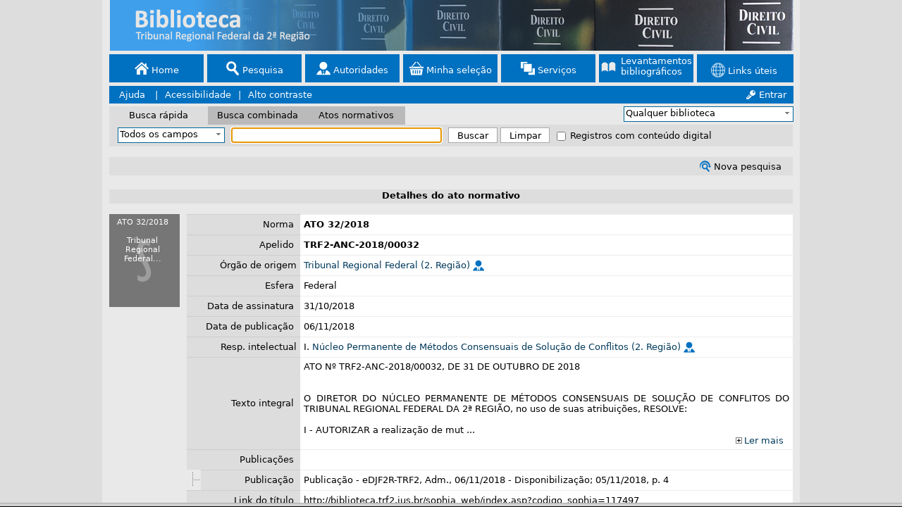

--- FILE ---
content_type: text/html
request_url: https://biblioteca.trf2.jus.br/sophia_web/index.asp?codigo_sophia=117497
body_size: 18993
content:

<!DOCTYPE html>

<html xmlns="http://www.w3.org/1999/xhtml" xmlns:fb="http://ogp.me/ns/fb#" >
<head>
	
	<meta http-equiv="Content-Type" content="text/html; charset=utf-8" />
	<meta http-equiv="X-UA-Compatible" content="IE=edge" /> 
	<meta name="Author" content="Soluções Sophia" />
	<meta name="keywords" content="biblioteca, sophia, digital, artigo, teses, dissertacoes, livro, e-print,
	emprestimo, acervo, consulta, on-line, material audiovisual, bibliotecario, serviço de informação e
	documentação" />
	<meta name="Rating" content="general" />
	<meta name="Robots" content="index,follow" />
	<meta name="revisit-after" content="7 days" />
	<link rel="shortcut icon" href="favicon.ico?v=2023" type="image/x-icon" />

	<script type="text/javascript">
		var codigo_sophia = '117497';
		var codigo_levantamento = '';
		var idioma = '';
		var somente_midia = '';
		var busca = '';
		var banner = '';
		var menu = '';
		var palavra_chave = '';
		var tmp = '';
		var somente_legislacao = '';
		var id_FGV = '';
		var twri = '';
		var menu_servicos = null;
		var usuario = '';
		var veioDeUnificado = '';

		if (isParametro() || parent.hiddenFrame == undefined) {
			window.sessionStorage.setItem("codigo_sophia", codigo_sophia);
			window.sessionStorage.setItem("codigo_levantamento", codigo_levantamento);
			window.sessionStorage.setItem("palavra_chave", palavra_chave);
			window.sessionStorage.setItem("tmp", tmp);
			window.sessionStorage.setItem("idfgv", id_FGV);
			window.sessionStorage.setItem("twri", twri);
			window.sessionStorage.setItem("usuario", usuario);
			window.location = "index.html";
		}

		function escondeMenus() {
			//Esconde os menus suspensos se estiver instanciado
			if (menu_servicos != null) {
				menu_servicos.EsconderMenu();
			}
		}

		function isParametro() {
			return (
				isValidSophiAParam(codigo_sophia) || isValidSophiAParam(idioma) ||
				isValidSophiAParam(codigo_levantamento) || 
				isValidSophiAParam(somente_midia) || isValidSophiAParam(busca) ||
				isValidSophiAParam(menu) || isValidSophiAParam(palavra_chave) ||
				isValidSophiAParam(tmp) || isValidSophiAParam(somente_legislacao) ||
				isValidSophiAParam(banner) || isValidSophiAParam(id_FGV) ||
				isValidSophiAParam(veioDeUnificado)
			);
		}

		function isValidSophiAParam(parametro) {
			return (parametro != null && parametro != '');
		}

	</script>
	
	<script type="text/javascript">
        function getTermo(idioma,id,descricao,caixa) {
            var msgAux = "";
            try {
                msgAux = eval("id_" + id + "_" + idioma);
				if (msgAux == "") {
					msgAux = descricao;
				}
            } catch(e) {
                msgAux = descricao;
            }
            if (caixa == 1) {
                msgAux = msgAux.toUpperCase();
            } else if (caixa == 2) {
                msgAux = msgAux.toLowerCase();
            }
			if ( msgAux.indexOf("'") != -1 ){
				msgAux = msgAux.replace("'", "\'");
			}else {
			    msgAux = msgAux.replace('\'', '\\\'');
            }
            return msgAux;
        }
    </script>

<script type="text/javascript">

if (parent.hiddenFrame != undefined) {
	parent.hiddenFrame.iIdioma = 0;
}


var global_numero_serie = '3179';
var global_hab_bus_leg = '1';
var global_aba_ativa = '';
var global_aba_inativa = '';
var global_busca_contornos = '';
var global_css_detalhe_esquerda = '#DDDDDD';
var global_versao = '1';
var global_limite_min_busca = '3';
var global_ultimas_aquisicoes = '1';
var global_facebook_appid = '';
var global_espanha = '0';
var global_leg_ordenacao = "publicacaoDESC";
var global_leg_filtro = "palavra_chave";
var global_dias_ultimas_aquisicoes = '30';
var global_comb_ordenacao = "titulo";
var global_integracao_rybena = '0';

if (global_numero_serie == 5613) {
	global_comb_ordenacao = "dataDESC";
} else {
	global_comb_ordenacao = "titulo";
	var global_session_data = 0;
	
		var global_session_tabopc = 0;
	
}
if (global_numero_serie == 2518) {
	var global_campo_default1 = "titulo";
	var global_campo_default2 = "autor";
	var global_campo_default3 = "assunto";
	var global_campo_default4 = "palavra_chave";
} else {
	var global_campo_default1 = "palavra_chave";
	var global_campo_default2 = "titulo";
	var global_campo_default3 = "autor";
	var global_campo_default4 = "assunto";
}
	if (parent.hiddenFrame != undefined) {
		if (parent.hiddenFrame.comb_ordenacao == "") {
			parent.hiddenFrame.comb_ordenacao = global_comb_ordenacao;
		}
		if (parent.hiddenFrame.leg_ordenacao == "") {
			parent.hiddenFrame.leg_ordenacao = global_leg_ordenacao;
		}
		if (parent.hiddenFrame.comb_filtro1 == "") {
			parent.hiddenFrame.comb_filtro1 = global_campo_default1;
		}
		if (parent.hiddenFrame.comb_filtro2 == "") {
			parent.hiddenFrame.comb_filtro2 = global_campo_default2;
		}
		if (parent.hiddenFrame.comb_filtro3 == "") {
			parent.hiddenFrame.comb_filtro3 = global_campo_default3;
		}
		if (parent.hiddenFrame.comb_filtro4 == "") {
			parent.hiddenFrame.comb_filtro4 = global_campo_default4;
		}
		if (parent.hiddenFrame.leg_filtro == "") {
			parent.hiddenFrame.leg_filtro = global_leg_filtro;
		}
	
			parent.hiddenFrame.iMultiServbib = 0;
	
			parent.hiddenFrame.alturaJanelaLogin = 250;
	
}
</script>

	<title>.: Sophia Biblioteca - Terminal Web :.</title>

	<script type="text/javascript">
		if (parent != undefined) {
			parent.document.title = ".: Sophia Biblioteca - Terminal Web :.";
		}
	</script>

	

	<link href="inc/estilo_padrao.css" rel="stylesheet" type="text/css" />
	<link href="inc/estilo_customizado.css" rel="stylesheet" type="text/css" />
	<link href="inc/imagem_padrao.css" rel="stylesheet" type="text/css" />
	
		 <link href="inc/estilo.css" rel="stylesheet" type="text/css" /> 
	

	<style type="text/css">
		.td_cabecalho
		{
			background-image: url(imagens/banner.png);
			background-repeat: no-repeat;
			background-position: center center;
		}

		.td_home
		{
			background-image: url(imagens/background.jpg);
			background-repeat: no-repeat;
		}
	   
	</style>
	
	<script type="text/javascript" src="scripts/jquery/jquery-3.6.4.min.js"></script>
	<script>
		// Criado para o IE8 - Alternativa ao CSS last-child 
		// Usado para ajustar o último bloco de opções do menu principal (superior)
		
		$(function() {
			$(".span-menu-item:last-child").addClass("ultimo-span-menu-item");
		});

	</script>
	
	<script type="text/javascript" src="scripts/jquery/jquery-ui.min.js"></script>
	<script type="text/javascript" src="scripts/jquery.cookie.js"></script>
	<script type="text/javascript" src="scripts/localization/jquery.ui.datepicker-pt-BR.js"></script>
	<script type="text/javascript" src="scripts/localization/jquery.ui.datepicker-es.js"></script>
	<script type="text/javascript" src="scripts/localization/jquery.ui.datepicker-ca.js"></script>
	<script type="text/javascript" src="scripts/localization/jquery.ui.datepicker-gl.js"></script>
	<script type="text/javascript" src="scripts/localization/jquery.ui.datepicker-eu.js"></script>
	
	<script type="text/javascript" src="scripts/kendo/kendo.core.min.js"></script>
	<script type="text/javascript" src="scripts/kendo/kendo.data.min.js"></script>
	<script type="text/javascript" src="scripts/kendo/kendo.popup.min.js"></script>
	<script type="text/javascript" src="scripts/kendo/kendo.list.min.js"></script>
	<script type="text/javascript" src="scripts/kendo/kendo.dropdownlist.min.js"></script>

	<script type="text/javascript" src="scripts/jquery.treeview.js"></script>
	<script type="text/javascript" src="scripts/combo.init.js"></script>
	<script type="text/javascript" src="scripts/jquery.multiselect.js"></script>
	<script type="text/javascript" src="scripts/jquery.multiselect.filter.js"></script>

	<script type="text/javascript" src="scripts/modernizr-custom.js"></script>

	<link href="scripts/css/kendo/kendo.common.min.css" rel="stylesheet" type="text/css" />
	<link href="scripts/css/kendo/kendo.metro.min.css" rel="stylesheet" type="text/css" />
	<link href="scripts/css/estilo_idioma.css" rel="stylesheet" type="text/css" />
	<link href="scripts/css/jquery-ui-1.8.18.datepicker.css" rel="stylesheet" />
	<link href="scripts/css/jquery.multiselect.css" rel="stylesheet" />
	<link href="scripts/css/jquery.multiselect.filter.css" rel="stylesheet" />
	<link href="scripts/css/multiselect-custom.css" rel="stylesheet" />
	<link href="scripts/css/pubtype-icons.css" rel="stylesheet" type="text/css" />
	<link href="scripts/css/jquery.treeview.css" rel="stylesheet" type="text/css" />

	<script type="text/javascript" src="scripts/modal.js"></script>
	<link href="scripts/css/modal.css" rel="stylesheet" type="text/css" />

	<script type="text/javascript" src="scripts/menu.js"></script>
	<script type="text/javascript" src="scripts/index.js"></script>
	<script type="text/javascript" src="scripts/funcoes.js?b=2014.1.156.137"></script>
	<script type="text/javascript" src="scripts/favoritos.js"></script>

	<script type="text/javascript" src="scripts/solicitar-Imagem.js"></script>

	<link href="inc/contraste.css" rel="stylesheet" type="text/css" />
	<link href="inc/imagem_contraste.css" rel="stylesheet" type="text/css" />

	<script type='text/javascript'>LayerX();</script><script type='text/javascript'>LayerY();</script>

</head>


					<body onclick="escondeMenus();" onload="mantemFoco('rapida');mantemLinks();" onunload="armazena_selecao();">
				
	<iframe name="ajxFrame" id="ajxFrame" src="about:blank" style="display: none;"></iframe>

	

	<div class="divMain">
		<form name='frm_geral' target='mainFrame' method='post'>
			

			<div id="div_cabecalho" class="div_cabecalho"> 
				<table class="remover_bordas_padding max_width tab_div tab_div_principal" id="tab_principal">
				

						<tr> 

						
								<td class="td_cabecalho" style=" text-align: center; vertical-align:middle ;" colspan="2">
							
								<span class="span-banner">&nbsp;&nbsp;</span>
							    
							</td>

						

				</tr>

				
				<tr> 
					<td style="height: 50px; text-align:center;" colspan="2"> 
					
<table class="max_width tab_menu">
<tr>
<td class="centro" style="height: 33px; white-space: nowrap;">
	<span class='span-menu-item' style='width:134px;'><a class=link_menu2 href="javascript:LinkHome(parent.hiddenFrame.modo_busca);"><span class='transparent-icon span_imagem icon_20 icon-home'></span>&nbsp;Home</a></span><span class='span-menu-item' style='width:134px;'><a class=link_menu1 href="javascript:LinkPesquisa(parent.hiddenFrame.modo_busca);"><span class='transparent-icon span_imagem icon_20 icon-search'></span>&nbsp;Pesquisa</a></span><span class='span-menu-item' style='width:134px;'><a class=link_menu1 href="javascript:LinkAutoridades(parent.hiddenFrame.modo_busca);"><span class='transparent-icon span_imagem icon_20 icon-user'></span>&nbsp;Autoridades</a></span><span class='span-menu-item' style='width:134px;'><a class=link_menu1 href="javascript:LinkSelecao(parent.hiddenFrame.modo_busca);"><span class='transparent-icon span_imagem icon_20 icon-selecao'></span>&nbsp;Minha seleção</a></span><span class='span-menu-item' style='width:134px;'><a class=link_menu1 href="javascript:LinkMensagens(parent.hiddenFrame.modo_busca);"><span class='transparent-icon span_imagem icon_20 icon-services'></span>&nbsp;Serviços</a></span><span class='span-menu-item' style='width:134px;'><a class='link_menu1 a-lev-bib' style='display: block; margin-top: -8px;' href="javascript:LinkLevantamentoBibliografico();"><span class='transparent-icon span_imagem icon_20 icon-book-lb' style='margin-bottom: 4px;'></span><span style='display: inline-block;text-align: left;margin-left: 7px; cursor: pointer;'>Levantamentos<br />bibliográficos</span></a></span><span class='span-menu-item' style='width:134px;'><a class='link_menu1 a-nome-tw-ri-simples' href="javascript:listarLinksUteis();"><span class='transparent-icon span_imagem icon_20 icon-links-uteis' style='position: relative; top: 3px;'></span>&nbsp;<span class='a-span-nome-tw-ri small-a-span-nome-tw-ri'>Links úteis</span></a></span>
</td>
</tr>
</table>
					</td>
				</tr>
				
				<tr>
					<td class='menu_acessibilidade'><span class='span_acessibilidade'><a class=link_menu1 title='Ajuda' style='cursor:pointer;' href='#' onclick="javascript:window.open('help/ptbr/index.html','Ajuda','location=no,scrollbars=auto,menubars=no,toolbars=no,top=20,left=5,resizable=yes,width=775,height=480');">&nbsp;Ajuda</a>&nbsp;</span><span class='pipeAcessibilidade'>|</span><span class='span_acessibilidade'><a class=link_menu1 title='Acessibilidade' style='cursor:pointer;' href="javascript:abrePopup('asp/acessibilidade_pt-br.asp','Acessibilidade',900,800,true,true,null,true,900);">Acessibilidade</a></span><span class='pipeAcessibilidade'>|</span><span class='span_acessibilidade'><a class=link_menu1 title='Alto contraste' href="javascript:LinkContraste();">Alto contraste</a></span></td><td class='menu_acessibilidade area_login_menu_principal td_acessibilidade'><a class=link_menu1 href="javascript:LinkLogin();"><span class='transparent-icon span_imagem icon-key-login'></span>&nbsp;Entrar</a></td>
					</td>
				</tr>

				
				<tr class="background_buscas"> 
					<td class="esquerda" style="height: 26px;"> 
					
						<table class="remover_bordas_padding">
							<tr> 
								
										<td id="tab_rap" class="centralizar_xy td_abas td_abas_esquerda background_aba_ativa">
										<a name="link_rap" class="link_abas" id="lk_rap" href="#" onclick="move_layer('rapida', parent.hiddenFrame.layerX);">
										
											<span id="aba_rap" class="text-aba">Busca rápida</span>
										
										</a></td>
										
										<td class="centralizar_xy td_abas td_abas_centro background_aba_inativa" id="tab_comb">
										<a class="link_abas" id="lk_comb" href="#" name="link_comb" onclick="atribuiComb();move_layer('combinada', parent.hiddenFrame.layerX);">
										
											<span id="aba_comb" class="text-aba">Busca combinada</span>
														
										</a></td>
								
								
										<td class="centralizar_xy td_abas td_abas_direita background_aba_inativa" id="tab_leg"> 
											<a class="link_abas" id="lk_leg" href="#" name="lk_legis" onclick="move_layer('legislacao', parent.hiddenFrame.layerX);">
												
															<span id="aba_leg" class="text-aba">Atos normativos</span>
														
											</a>
									
									</td>
								
							</tr>
						</table>
					
					</td>
					<td class="direita">
						<table class="max_width">
							<tr> 
								<td class="direita" style="height: 30px;"> &nbsp;&nbsp;
								
			<select class="select_biblioteca" name="geral_bib" id="geral_bib" multiple="multiple" onKeyPress="return validaTecla(this,event,1,3179)" onChange="atualizaGeral();">
	<option value='2'>SJES - Biblioteca</option><option value='1'>TRF2 - Biblioteca</option>   	</select><input type="hidden" id="geral_bib_codigos" name="geral_bib_codigos"/>
	
<script type='text/javascript'>
	if (parent.hiddenFrame != null) {
		if (parent.hiddenFrame.iBusca_Projeto > 0)  {
			if (document.frm_combinada != null) {
				if (document.frm_combinada.comb_bib != null) {
					document.frm_combinada.comb_bib.style.visibility = "hidden";
				}
			}
			if (document.frm_geral != null) {
				if (document.frm_geral.geral_bib != null) {
					document.frm_geral.geral_bib.style.visibility = "hidden";
				}
			}
			if (document.frm_rapida != null) {
				if (document.frm_rapida.rapida_bib != null) {
					document.frm_rapida.rapida_bib.style.visibility = "hidden";
				}
			}
			if (document.frm_aut != null) {
				if (document.frm_aut.aut_bib != null) {
					document.frm_aut.aut_bib.style.visibility = "hidden";
				}
			}
		}
		if ((parent.hiddenFrame.iFixarBibUsu == 1) || (parent.hiddenFrame.iFixarBib == 1)) {
			if (document.frm_combinada != null) {
				if (document.frm_combinada.comb_bib != null) {
					document.frm_combinada.comb_bib.disabled = true;
				}
			}
			if (document.frm_geral != null) {
				if (document.frm_geral.geral_bib != null) {
				    document.frm_geral.geral_bib.disabled = true;
				}
			}
			if (document.frm_rapida != null) {
				if (document.frm_rapida.rapida_bib != null) {
					document.frm_rapida.rapida_bib.disabled = true;
				}
			}
			if (document.frm_aut != null) {
				if (document.frm_aut.aut_bib != null) {
					document.frm_aut.aut_bib.disabled = true;
				}
			}
		}
	}
</script>
								</td>
							</tr>
						</table>
					</td>
				</tr>
				
				</table>
			</div>    
		</form>
		
				<div id="div_rap" class="div_rap visible"> 
					<table class="remover_bordas_padding max_width tab_div">
					
	<tr>
	<td class="background_aba_ativa td_busca_rapida">
		<form name='frm_rapida' action='index.asp?modo_busca=rapida&content=resultado&iBanner=0&iEscondeMenu=0&iIdioma=0' method='post'>
			

			&nbsp;&nbsp;
			<select class="select_busca_rapida styled_combo" name="rapida_filtro" id="rapida_filtro" onkeypress="return validaTecla(1,this,event,1,3179);" onchange="atualizaRapida();">
			<option value="palavra_chave">Todos os campos</option>

			
					<option value="conteudo_digital">+ Conteúdo digital</option>
			

			<option value="titulo">Título</option>
			<option value="autor">
				Autor</option>
			
			<option value="assunto">Assunto</option>
			
				<option value="editora">
					Editora
				</option>
			
				<option value="isbn_issn">ISBN / ISSN</option>
				<option value="serie">Série</option>
			
					<option value="dgm">Desc. compl.</option>
				
			<!--<option value="idioma">Idioma</option>-->
			<!--<option value="resumo">Resumo</option>-->
			</select>
			<input class="input_busca" type="text" name="rapida_campo" onkeypress="return validaTecla(0,this,event,1,3179)" value="" onchange="atualizaRapida();" maxlength="500" />
			<input class="button_busca" type="button" title="Submeter busca" onclick="return Confere(3179,1,'','')" value="Buscar" />
			<input class="button_busca" type="button" title="Limpar campos" onclick="Reset_rapida();atribuiRapida();" value="Limpar" />
			<input type="hidden" name="rapida_bib" value="0" />
			<input type="hidden" name="rapida_subloc" value="0" />
			<input type="hidden" name="submeteu" value="rapida" />
			<span id='buscaMidiaSpan'><input type='checkbox' name='busca_midia' value='1' onChange='atualizaRapida();' />Registros com conteúdo digital</span>
		</form>
	</td>
	</tr>

					</table>
				</div>
				<div id="div_comb" class="div_comb"> 
					<table class="remover_bordas_padding max_width tab_div">
					
	<td>
	<form name="frm_combinada" action="index.asp?modo_busca=combinada&content=resultado&Servidor=1&iBanner=0&iEscondeMenu=0&iIdioma=0" method="post">	
		

	<tr>
	
		<td class="td_center_middle background_aba_ativa td_busca_avancada1" style="padding-top:10px;vertical-align: top;">
	
	
	<table class="table-filtros" style="border-spacing: 2px; padding: 0;">
	<tr><td>
	&nbsp;
	<select class='select_busca styled_combo' id="comb_filtro1" name="comb_filtro1" onkeypress="return validaTecla(1,this,event,3,3179,'','',0)" onchange="atualizaComb_filtros();">
	<option value='palavra_chave' >Todos os campos</option>
	<option value='titulo'>Título</option>
	<option value='autor' >
		Autor</option>
	
	<option value='assunto' >Assunto</option>
	
		<option value="conteudo_digital">Conteúdo digital</option>
	
		<option value='editora' >
			Editora
		</option>

		<option value='isbn_issn' >ISBN / ISSN</option>
		<option value='serie' >Série</option>
	
			<option value='dgm' >Desc. compl.</option>
		
	<!--<option value='idioma' >Idioma</option>-->
	<!--<option value='resumo' >Resumo</option>-->
	</select>
</td><td> <input class="input_busca" type="text" name="comb_campo1" onkeypress="return validaTecla(1,this,event,3,3179,'','',0)" value='' onchange="atualizaComb_campos();" maxlength="500" /></td><td>
	<select class='select_logica styled_combo' id="comb_logica1" name="comb_logica1" onkeypress="return validaTecla(1,this,event,3,3179,'','',0)" onchange="atualizaComb_logica();">
	<option value='E'>E</option>
	<option value='OU'>OU</option>
	<option value='NAO'>E NÃO</option>
	</select>
</td></tr>
	<tr><td>
	&nbsp;
	<select class='select_busca styled_combo' id="comb_filtro2" name="comb_filtro2" onkeypress="return validaTecla(1,this,event,3,3179,'','',0)" onchange="atualizaComb_filtros();">
	<option value='palavra_chave' >Todos os campos</option>
	<option value='titulo'>Título</option>
	<option value='autor' >
		Autor</option>
	
	<option value='assunto' >Assunto</option>
	
		<option value="conteudo_digital">Conteúdo digital</option>
	
		<option value='editora' >
			Editora
		</option>

		<option value='isbn_issn' >ISBN / ISSN</option>
		<option value='serie' >Série</option>
	
			<option value='dgm' >Desc. compl.</option>
		
	<!--<option value='idioma' >Idioma</option>-->
	<!--<option value='resumo' >Resumo</option>-->
	</select>
</td><td> <input class="input_busca" type="text" name="comb_campo2" onkeypress="return validaTecla(1,this,event,3,3179,'','',0)" value='' onchange="atualizaComb_campos();" maxlength="500" /></td><td>
	<select class='select_logica styled_combo' id="comb_logica2" name="comb_logica2" onkeypress="return validaTecla(1,this,event,3,3179,'','',0)" onchange="atualizaComb_logica();">
	<option value='E'>E</option>
	<option value='OU'>OU</option>
	<option value='NAO'>E NÃO</option>
	</select>
</td></tr>
	<tr><td>
	&nbsp;
	<select class='select_busca styled_combo' id="comb_filtro3" name="comb_filtro3" onkeypress="return validaTecla(1,this,event,3,3179,'','',0)" onchange="atualizaComb_filtros();">
	<option value='palavra_chave' >Todos os campos</option>
	<option value='titulo'>Título</option>
	<option value='autor' >
		Autor</option>
	
	<option value='assunto' >Assunto</option>
	
		<option value="conteudo_digital">Conteúdo digital</option>
	
		<option value='editora' >
			Editora
		</option>

		<option value='isbn_issn' >ISBN / ISSN</option>
		<option value='serie' >Série</option>
	
			<option value='dgm' >Desc. compl.</option>
		
	<!--<option value='idioma' >Idioma</option>-->
	<!--<option value='resumo' >Resumo</option>-->
	</select>
</td><td> <input class="input_busca" type="text" name="comb_campo3" onkeypress="return validaTecla(1,this,event,3,3179,'','',0)" value='' onchange="atualizaComb_campos();" maxlength="500" /></td><td>
	<select class='select_logica styled_combo' id="comb_logica3" name="comb_logica3" onkeypress="return validaTecla(1,this,event,3,3179,'','',0)" onchange="atualizaComb_logica();">
	<option value='E'>E</option>
	<option value='OU'>OU</option>
	<option value='NAO'>E NÃO</option>
	</select>
</td></tr>
	<tr><td>
	&nbsp;
	<select class='select_busca styled_combo' id="comb_filtro4" name="comb_filtro4" onkeypress="return validaTecla(1,this,event,3,3179,'','',0)" onchange="atualizaComb_filtros();">
	<option value='palavra_chave' >Todos os campos</option>
	<option value='titulo'>Título</option>
	<option value='autor' >
		Autor</option>
	
	<option value='assunto' >Assunto</option>
	
		<option value="conteudo_digital">Conteúdo digital</option>
	
		<option value='editora' >
			Editora
		</option>

		<option value='isbn_issn' >ISBN / ISSN</option>
		<option value='serie' >Série</option>
	
			<option value='dgm' >Desc. compl.</option>
		
	<!--<option value='idioma' >Idioma</option>-->
	<!--<option value='resumo' >Resumo</option>-->
	</select>
</td><td> <input class="input_busca" type="text" name="comb_campo4" onkeypress="return validaTecla(1,this,event,3,3179,'','',0)" value='' onchange="atualizaComb_campos();" maxlength="500" /></td><td>&nbsp;</td></tr>
		
    
		<tr>
			
				<td class="td_ultimas_aquisicoes_busca ultimas_aquisicoes_busca_label">Últimas aquisições</td>
			
			<td class="td_ultimas_aquisicoes_busca_campos ultimas_aquisicoes_busca_data">
				<select tabindex="6" id="sel_data_aq" name="sel_data_aq" class="select_data styled_combo" onchange="habilitaEntre('aq');atualizaComb_campos();">
					<option value="0">igual a</option>
					<option value="1">menor que</option>
					<option value="2">maior que</option>
					<option value="3">entre</option>
				</select>

				<input type="text" maxlength="10" class="input_data" id="data_aq_inicio" name="data_aq_inicio" onkeypress="return formataCampoDatePicker(this, event)" onChange="atualizaComb_campos(); validarCampoData(this);" />
				<span id="data_aq_a" class="invisible"><label style="display:inline-block; width: 18px; text-align: center;">a</label></span>
				<span id="data_aq_comp" class="invisible">
					<input tabindex="8" type="text" maxlength="10" class="input_data" id="data_aq_fim" name="data_aq_fim" onkeypress="return formataCampoDatePicker(this, event)" onChange="atualizaComb_campos(); validarCampoData(this);" />
				</span>
			</td>
		</tr>
		<script type="text/javascript">
			$(function () {
				$.datepicker.setDefaults($.datepicker.regional['pt-BR']);
				$("#data_aq_inicio").datepicker({
					showOn: "both",
					buttonImage: "scripts/css/images/calendario.png",
					buttonImageOnly: true,
					minDate: new Date(1753, 1 - 1, 1),
					buttonText: ""
				});
				$("#data_aq_fim").datepicker({
					showOn: "both",
					buttonImage: "scripts/css/images/calendario.png",
					buttonImageOnly: true,
					minDate: new Date(1753, 1 - 1, 1),
					buttonText: ""
				});
		
				// Espanhol
				

			});
		</script>
	
	</table>
	</td>
	<td class="td_center_middle background_aba_ativa td_busca_avancada2" style="padding-top:10px;vertical-align: top;">
	<table class="table-filtros" style="border-spacing: 2px; padding: 0; display: inline-block;">
	<tr>
	<td class="td-label" style="width: 77px">
	  Ano edição
	</td>
	<td>
	<input class="input_ano" onkeyup="return validaTecla(1,this,event,3,3179,'','',0)" type="text" name="comb_ano1" value='' onchange="atualizaComb_opcoes();" maxlength="500" />
	
		<label class="label_entre_anos">a</label>
		<input class="input_ano" onkeyup="return validaTecla(1,this,event,3,3179,'','',0)" type="text" name="comb_ano2" value='' onchange="atualizaComb_opcoes();" maxlength="500" />
	
	&nbsp;</td></tr>
	
	
		<tr><td class="td-label">Material</td><td>
		<select name="comb_material" id="comb_material" multiple="multiple" class="select_avancada" onKeyPress="return validaTecla(1,this,event,3,3179,'','',0);" onChange="atualizaCombMaterial_opcoes();"><option value='54'>Acervo especial</option><option value='49'>Artigo de Jornal</option><option value='42'>Artigo de Revista</option><option value='36'>Audiolivro</option><option value='41'>Capítulo de Livro</option><option value='26'>Cd-rom</option><option value='55'>Coleções Especiais</option><option value='33'>Dissertação</option><option value='37'>Dvd</option><option value='40'>Dvd (Acervo EMARF)</option><option value='44'>E-book</option><option value='23'>Folheto</option><option value='39'>Julgado Histórico</option><option value='22'>Livro</option><option value='38'>Livro em Braile</option><option value='35'>Manuscrito</option><option value='27'>Norma Técnica</option><option value='25'>Obra rara</option><option value='56'>Pencard</option><option value='43'>Periódico</option><option value='34'>Tese</option><option value='57'>Trabalho Acadêmico</option></select><input type="hidden" id="comb_material_codigos" name="comb_material_codigos"/>
		</td></tr>
		
			<tr><td class="td-label">Idioma</td><td>
			<select name="comb_idioma" id="comb_idioma" class="select_avancada styled_combo" onKeyPress="return validaTecla(1,this,event,3,3179,'','',0);" onChange="atualizaComb_opcoes();"><option value=0 selected>Qualquer</option><option value='3'>Alemão</option><option value='36'>Chinês</option><option value='5'>Espanhol</option><option value='6'>Francês</option><option value='35'>Hebraico</option><option value='2'>Inglês</option><option value='4'>Italiano</option><option value='12'>Japonês</option><option value='19'>Latim</option><option value='33'>Latim/Alemão</option><option value='1'>Português</option><option value='38'>Português/Espanhol</option><option value='37'>Português/Francês</option><option value='28'>Português/Inglês</option><option value='27'>Russo</option><option value='34'>Russo/Alemão</option></select>
			</td></tr>
			
	<tr>
		<td class="td-label">Ordenação</td><td>
		<select class="select_avancada styled_combo" id="comb_ordenacao" name="comb_ordenacao" onkeypress="return validaTecla(0,this,event,3,3179,'','',0)" onChange="atualizaComb_opcoes();">
			
			<option value="titulo">Título - crescente</option>
			<option value="tituloDESC">Título - decrescente</option>
		
			<option value="autor">Autor - crescente</option>
			<option value="autorDESC">Autor - decrescente</option>
			<option value="assunto">Assunto - crescente</option>
			<option value="assuntoDESC">Assunto - decrescente</option>
			
		</select>
		</td>
	</tr>
	
		<tr><td>&nbsp;</td>
			<td class ="td-check"> 
				<span id="buscaMidiaSpanComb">
					<input type="checkbox" name="busca_midia" value="1" onchange="atualizaComb_opcoes();" />Registros com conteúdo digital 
				</span>
				&nbsp;
			</td>
		</tr>
	
	</table>
	</td>
	
		<td class="td_center_top background_aba_ativa td_busca_avancada3" style="padding-top:10px;">
	
	<input style="margin-bottom: 5px;" title="Submeter busca" class="button_busca" name="bt_comb" type="button" onclick="return Confere(3179,3,'','')" value="Buscar" />
	<input title="Limpar campos" class="button_busca" name="bt_limpar" type="button" onClick="Resetar();atribuiComb();" value="Limpar" />
	</td></tr>	
	</table>
	<input type="hidden" name="comb_bib" value="0" />
	<input type="hidden" name="comb_subloc" value="0" />
	<input type="hidden" name="submeteu" value="combinada" />
  
   
</form>	</td>
					</table>
				</div>
				
					<div id="div_leg" class="div_leg"> 
						<table class="remover_bordas_padding max_width tab_div">
						<script type="text/javascript">
	$(function () {
		$.datepicker.setDefaults($.datepicker.regional['pt-BR']);
		$("#data_ass_inicio").datepicker({
			showOn: "both",
			buttonImage: "scripts/css/images/calendario.png",
			buttonImageOnly: true,
			minDate: new Date(1753, 1 - 1, 1),
			buttonText: ""
		});
		$("#data_ass_fim").datepicker({
			showOn: "both",
			buttonImage: "scripts/css/images/calendario.png",
			buttonImageOnly: true,
			minDate: new Date(1753, 1 - 1, 1),
			buttonText: ""
		});
		$("#data_pub_inicio").datepicker({
			showOn: "both",
			buttonImage: "scripts/css/images/calendario.png",
			buttonImageOnly: true,
			minDate: new Date(1753, 1 - 1, 1),
			buttonText: ""
		});
		$("#data_pub_fim").datepicker({
			showOn: "both",
			buttonImage: "scripts/css/images/calendario.png",
			buttonImageOnly: true,
			minDate: new Date(1753, 1 - 1, 1),
			buttonText: ""
		});

		// Espanhol
		


    });
</script>

<td>
<form name="frm_legislacao" action="index.asp?modo_busca=legislacao&content=resultado&iBanner=0&iEscondeMenu=0&iSomenteLegislacao=0&iIdioma=0" method="post">
	

	<tr>
	<td class="background_aba_ativa td_busca_leg1 td_center_middle" style="padding-top: 6px;">
	
        <!-- Busca simplificada -->
        <table style="height: 54px;" class="remover_bordas_padding max_width">
	    <tr>
			
				<td style="width: 150px; height: 30px">
					&nbsp;
					<select class="select_busca select_busca_legislacao styled_combo" name="leg_filtro" id="leg_filtro" onkeypress="return validaTecla(1,this,event,1,3179);" onchange="atualizaLeg_campos();">
						<option value="palavra_chave">Todos os campos</option>
						<option value="conteudo_digital">+ Conteúdo digital</option>
					</select>
				</td>
			

			<td><input tabindex="1" style="margin-top: 0px" class="inputLegEsq" type="text" name="leg_campo1" onkeypress="return validaTecla(1,this,event,5,3179,'','parent.hiddenFrame.modo_busca',0)" value='' onchange="atualizaLeg_campos();" maxlength="500" /></td>		
	        <td style="padding-left: 16px;">Ordenação</td>
			<td>
				<select class="select_legislacao styled_combo" id="leg_ordenacao" name="leg_ordenacao" onkeypress="return validaTecla(0,this,event,3,3179,'','',0)" onChange="atualizaLeg_campos();">
					<option value="publicacaoDESC">Data de publicação - decrescente</option>
					<option value="publicacao">Data de publicação - crescente</option>
					<option value="titulo">Norma</option>
				</select>
			</td>
		</tr>
	    <tr>
	        <td class="esquerda">&nbsp;&nbsp;Norma</td>
            <td style="width: 307px">
				
						<select tabindex="2" id="leg_normas" name="leg_normas" class="select_normas styled_combo"  onkeypress="return validaTecla(1,this,event,5,3179,'','parent.hiddenFrame.modo_busca',0)" onchange="atualizaLeg_campos();">
						<option value='-1' selected>Todas as normas</option><option value='11'>ATA</option><option value='2'>ATO</option><option value='20'>ATO CONJUNTO</option><option value='15'>ATO EXECUTIVO CONJUNTO</option><option value='4'>ATO REGIMENTAL</option><option value='3'>ATO REGULAMENTAR</option><option value='17'>COMUNICADO</option><option value='14'>DECRETO</option><option value='6'>EDITAL</option><option value='7'>EMENDA REGIMENTAL</option><option value='9'>INSTRUÇÃO NORMATIVA</option><option value='24'>NORMA INTERNA</option><option value='10'>ORDEM DE SERVIÇO</option><option value='23'>ORDEM DE SERVIÇO DIRFO</option><option value='5'>PORTARIA</option><option value='22'>PORTARIA DIRFO</option><option value='1'>PROVIMENTO</option><option value='16'>PROVIMENTO CONJUNTO</option><option value='21'>REGIMENTO INTERNO</option><option value='26'>REGULAMENTO</option><option value='8'>RESOLUÇÃO</option><option value='19'>RESOLUÇÃO CONJUNTA</option><option value='13'>SÚMULA</option>
						</select>
				
			</td>
	        <td style="width: 75px; padding-left: 16px;">Número</td>
            <td>
				
		            <input tabindex="3" style="width: 180px; margin-right: 3px;" type="text" name="leg_numero" onkeypress="return validaTecla(1,this,event,5,3179,'','parent.hiddenFrame.modo_busca',0)" value='' onchange="atualizaLeg_campos();" maxlength="500" />
	            
	
				<label style="display:inline-block; width: 28px;">Ano</label>
				<input tabindex="4" style="width: 91px;" type="text" name="ano_ass" onkeypress="return (BloqueiaNaoNumerico(event) && validaTecla(1,this,event,5,3179,'','parent.hiddenFrame.modo_busca',0));" value=''  onchange="atualizaLeg_campos();" maxlength="500" />
			</td>
	    </tr>
	    </table>

        <!-- Busca Avançada -->
        <div id="div_leg_avancada" style="display: none">
            <table style="height: 150px; border-spacing: 2px" class="max_width">
	        <tr>
				<td style="width: 150px; height: 28px">&nbsp;&nbsp;Órgão de origem</td>
				<td style="width: 307px">
				
							<select tabindex="5" style="margin-top: 5px;" id="leg_orgao_origem" name="leg_orgao_origem" class="select_orgao_origem styled_combo" onkeypress="return validaTecla(1,this,event,5,3179,'','parent.hiddenFrame.modo_busca',0)" onchange="atualizaLeg_campos();">
						<option value='-1' selected>Todos os órgãos de origem</option><option value='19577'>Assessoria de Recursos</option><option value='4871'>Brasil. Presidência da República</option><option value='4652'>Brasil. Tribunal Regional Federal (2. Região)</option><option value='13855'>Comissão de Concurso</option><option value='30460'>Comissão Organizadora e Examinadora do XIII Concurso para Juiz Federal Substituto</option><option value='27397'>Comissão Organizadora e Examinadora do XIV Concurso para Juiz Federal Substituto</option><option value='33821'>Comissão Organizadora e Examinadora do XV Concurso para Juiz Federal Substituto</option><option value='7376'>Conselho da Justiça Federal (Brasil)</option><option value='7304'>Conselho da Justiça Federal (Brasil). Corregedoria Geral.  Fórum Permanente do Sistema Penitenciário Federal</option><option value='13847'>Conselho de Administração</option><option value='21690'>Conselho Nacional de Justiça (Brasil)</option><option value='13867'>Coordenadoria dos Juizados Especiais Federais (2. Região)</option><option value='37187'>Corregedoria Nacional de Justiça (Brasil)</option><option value='30703'>Direção do Foro (Espírito Santo)</option><option value='8926'>Escola da Magistratura Regional Federal (2. Região)</option><option value='13863'>Gabinete Dr. Frederico Gueiros</option><option value='13862'>Gabinete Dr. Ney Moreira Fonseca</option><option value='34068'>Instituto Brasileiro de Direito Tributário</option><option value='25135'>Núcleo Permanente de Métodos Consensuais de Solução de Conflitos (2. Região)</option><option value='13851'>Plenário</option><option value='13845'>Presidência (2. Região)</option><option value='28656'>Rio de Janeiro (Estado). Tribunal de Alçada</option><option value='37159'>Seção Judiciária do Espírito Santo</option><option value='27399'>Seção Judiciária do Rio de Janeiro</option><option value='13858'>Subsecretaria da 2ª Turma</option><option value='38378'>Subsecretaria da 5ª Turma Especializada</option><option value='24805'>Subsecretaria da 6ª Turma Especializada</option><option value='24806'>Subsecretaria da 7ª Turma Especializada</option><option value='24807'>Subsecretaria da 8ª Turma Especializada</option><option value='39066'>Tribunal Regional Federal (2. Região)</option><option value='13846'>Vice-Presidência (2. Região)</option>
						</select>
				

				</td>
				<td style="width: 75px; padding-left: 16px;">Assinatura</td>
                <td>
					<select tabindex="6" id="sel_data_ass" name="sel_data_ass" class="select_data styled_combo" onchange="habilitaEntre('ass');atualizaLeg_campos();">
			            <option value="0">igual a</option>
			            <option value="1">menor que</option>
			            <option value="2">maior que</option>
			            <option value="3">entre</option>
			        </select>

					<input tabindex="7" type="text" maxlength="10" class="input_data" id="data_ass_inicio" name="data_ass_inicio" onkeypress="return formataCampoDatePicker(this, event)" onChange="atualizaLeg_campos(); validarCampoData(this);" />
			        <span id="data_ass_a" class="invisible"><label style="display:inline-block; width: 30px; text-align: center;">a</label></span>
			        <span id="data_ass_comp" class="invisible">
						<input tabindex="8" type="text" maxlength="10" class="input_data" id="data_ass_fim" name="data_ass_fim" onkeypress="return formataCampoDatePicker(this, event)" onChange="atualizaLeg_campos(); validarCampoData(this);" />
					</span>
				</td>
	        </tr>
            <tr>
	            <td>&nbsp;&nbsp;Ementa</td>
                <td><input tabindex="9" class="inputLegEsq" type="text" name="leg_campo5" onkeypress="return validaTecla(1,this,event,5,3179,'','parent.hiddenFrame.modo_busca',0)" value='' onchange="atualizaLeg_campos();" maxlength="500" /></td>	
	            <td style="padding-left: 16px;">Publicação</td>
                <td>
					<select tabindex="10" id="sel_data_pub" name="sel_data_pub" class="select_data styled_combo" onchange="habilitaEntre('pub');atualizaLeg_campos();">
	                    <option value="0">igual a</option>
	                    <option value="1">menor que</option>
	                    <option value="2">maior que</option>
	                    <option value="3">entre</option>
	                </select>
					
					<input tabindex="11" type="text" maxlength="10" class="input_data" id="data_pub_inicio" name="data_pub_inicio" onkeypress="return formataCampoDatePicker(this, event)" onChange="atualizaLeg_campos(); validarCampoData(this);"/>
	                <span id="data_pub_a" class="invisible"><label style="display:inline-block; width: 30px; text-align: center;">a</label></span>
	                <span id="data_pub_comp" class="invisible">
						<input tabindex="12" type="text" maxlength="10" class="input_data" id="data_pub_fim" name="data_pub_fim" onkeypress="return formataCampoDatePicker(this, event)" onChange="atualizaLeg_campos(); validarCampoData(this);" />
					</span>
				</td>
	        </tr>
	        <tr>
	            <td>&nbsp;&nbsp;Texto integral</td>
                <td><input tabindex="13" class="inputLegEsq" type="text" name="leg_campo6" onkeypress="return validaTecla(1,this,event,5,3179,'','parent.hiddenFrame.modo_busca',0)" value='' onchange="atualizaLeg_campos();" maxlength="500" /></td>	        
                 
					<td style="padding-left: 16px;">Processo</td>
					<td><input tabindex="14" class="inputLeg" type="text" name="processo" onkeypress="return validaTecla(1,this,event,5,3179,'','parent.hiddenFrame.modo_busca',0)" value='' onchange="atualizaLeg_campos();" maxlength="500" /></td>
				
	        </tr>
            <tr>
			    <td>&nbsp;&nbsp;Assuntos</td>
			    <td style="width: 307px">
					<input tabindex="15" class="inputLegEsq" type="text" name="leg_campo4" onkeypress="return validaTecla(1,this,event,5,3179,'','parent.hiddenFrame.modo_busca',0)" value='' onchange="atualizaLeg_campos();" maxlength="500" />
			        
			    </td>
				
					<td colspan="2" rowspan="2">
						<fieldset class="fieldset-group">
							<legend><b>Projeto de lei</b></legend>
							<table style="height: 25px" class="remover_bordas_padding max_width">
							<tr>
								<td style="width: 81px">&nbsp;&nbsp;Autoria</td>
								<td style="width: 201px"><input style="width: 180px" tabindex="17" class="inputLeg" type="text" name="leg_autoria" onKeyPress="return validaTecla(1,this,event,5,3179,'','parent.hiddenFrame.modo_busca',1)" value="" onChange="atualizaLeg_campos();" maxlength="500"></td>
								<td style="width: 22px">Nº</td>
								<td><input style="width: 91px" tabindex="18" class="inputLeg" type="text" name="leg_numero_projeto" onKeyPress="return validaTecla(1,this,event,5,3179,'','parent.hiddenFrame.modo_busca',1)" value="" onChange="atualizaLeg_campos();" maxlength="500"></td>
							</tr>
							</table>
						</fieldset>
					</td>
				
	        </tr>
            <tr>
	            <td>&nbsp;&nbsp;Resp. intelectual</td>
	            <td>
					<input tabindex="16" class="inputLegEsq" type="text" name="leg_campo2" onkeypress="return validaTecla(1,this,event,5,3179,'','parent.hiddenFrame.modo_busca',0)" value='' onchange="atualizaLeg_campos();" maxlength="500" />
	            </td>
	        </tr>
            
                <tr><td style="padding-top: 5px">&nbsp;</td>
                    <td class ="td-check">
      	                <span id="buscaMidiaSpanLeg">
                        <input type="checkbox" name="busca_midia" value="1" onchange="atualizaLeg_campos();" />Registros com conteúdo digital 
                        </span>
                        &nbsp;
                    </td>
                </tr>
             
	        </table>
        </div>

        <!-- Separação da busca avançada -->
        <div style="margin-top: 16px; padding: 4px; padding-left: 95px">
            <a id="buscaAvancadaLegLink" tabindex="19" href="#" class="link_abas" style="font-weight: bold">Exibir busca avançada</a>
        </div>

	</td>
	<td class="background_aba_ativa td_center_top" style="padding-top:10px;">
	    <input style="margin-bottom: 5px;" tabindex="20" title="Submeter busca" class="button_busca" name="bt_comb" type="button" onclick="return Confere(3179,5,'',parent.hiddenFrame.modo_busca)" value="Buscar" />
	    <input tabindex="21" title="Limpar campos" class="button_busca" name="bt_limpar" type="button" onClick="Resetar();atribuiLegs();" value="Limpar" />
	</td>
    </tr>	
	</table>
	<input type="hidden" name="leg_bib" value="0" />
	<input type="hidden" name="submeteu" value="legislacao" />
</form></td>

<script type="text/javascript">
	var msgFiltro = 'Filtro'; 
	var msg = 'Digite aqui';
	$(document).ready(function () {
		$("#leg_orgao_origem").multiselect({
			header: true
		}).multiselectfilter({ label: msgFiltro, placeholder: msg, width: 200, autoReset: true });
	});

	$(document).ready(function () {
		$("#leg_normas").multiselect({ 
			header: true
		}).multiselectfilter({ label: msgFiltro, placeholder: msg, width: 200, autoReset: true});
	});
</script>

						</table>
					</div>
				
		<div id="div_conteudo" class="div_conteudo"> 
		
			<table class="remover_bordas_padding max_width tab_div tab_div_conteudo">
				<tr> 
					<td class="centro" style="height: 15px;">&nbsp;</td>
				</tr>
				<tr> 
					<td class="td_center_top"> 
						

<table class="max_width max_height">

<tr>
	<td class="td_center_middle td_home">
		<div id="home_slide_content_div">
   
    

				    <div id="slide_mensagens_div">
					    <div id="slide_mensagens_handle_fundo_div"></div>
							    <a id="slide_mensagens_handle" href="#" title="Ocultar últimos avisos">
								    Últimos avisos
						    &nbsp;
						    <span class="span_imagem icon_12 icon-seta-baixo" id="slide_mensagens_seta_img"></span>
					    </a>
					    <div id="slide_mensagens_fundo_div">
					    </div>
					    <div id="slide_mensagens_conteudo_div">
						    <div id="area_mensagens_div">

								    <div style='padding-left: 25px; padding-right: 25px; text-align: left;'><div class='mensagens_titulo'>PESQUISA DE PROSPECÇÃO DE INOVAÇÃO 21/01/2026</div><div class='mensagens_data'>21/01/2026</div><div class='mensagem_fonte'><P>A Biblioteca do TRF2 divulga Pesquisa de Prospecção sobre Inovação realizada, quinzenamente, pela Biblioteca da Justiça Federal da 3ª Região, com notícias, eventos, vídeos&nbsp;&nbsp;e publicações sobre o assunto.</P>
<P>&nbsp;</P>
<P>Aproveite os eventos, cursos e vídeos, acesse o link: </P>
<P>&nbsp;</P><A href="https://www.jfsp.jus.br/bibliotecas/pesquisa" target=_blank>
<P>www.jfsp.jus.br/bibliotecas/pesquisa</P></A>
<P>&nbsp;</P></div></div><div style='padding-bottom: 25px;'></div>

					    </div>
				    </div>
			    </div>

				    <script type="text/javascript">
					    var mensagensVisiveis = true;

					    $("#slide_mensagens_handle").click(function (e) {

					    
					        if (mensagensVisiveis) {
							    $("#slide_mensagens_div").animate({ marginTop: 268 });
							    $("#slide_mensagens_seta_img").removeClass('icon-seta-baixo');
							    $("#slide_mensagens_seta_img").addClass('icon-seta-cima');
							    $("#slide_mensagens_handle").attr("title", "Exibir últimos avisos");
						    } else {
							    $("#slide_mensagens_div").animate({ marginTop: 0 });
							    $("#slide_mensagens_seta_img").removeClass('icon-seta-cima');
							    $("#slide_mensagens_seta_img").addClass('icon-seta-baixo');
							    $("#slide_mensagens_handle").attr("title", "Ocultar últimos avisos");
						    }
						    mensagensVisiveis = !mensagensVisiveis;
						    e.preventDefault();
					    });
				    </script>

					    
		</div>
        </td>
</tr>
<tr id='ultimas_aquisicoes_tr'><td id='ultimas_aquisicoes_td' style='background-color: white;'><div id='conteudo'><div id='ultimas_aquisicoes_cabecalho_div'><span class='mensagens_titulo'>Últimas aquisições</span></div><div id='ultimas_aquisicoes_area_conteudo_div'></div></div></td></tr><tr id='levantamento_bibibliografico'  style='background-color: white;'></tr></table>
	<script type="text/javascript">
	    $(document).ready(function () {
			var indexSrv = 1;
			if(sessionStorage.iIndexSrvAquisicao) {
				indexSrv = sessionStorage.iIndexSrvAquisicao
			}
			
	        atualizaUltimasAquisicoes(indexSrv);
		});
	</script>

	<script type="text/javascript">
	    $(document).ready(function () {
			var indexSrv = 1;
			obterLevantamentosBibliografico(indexSrv);
		});
	</script>

							<script type="text/javascript"> if (parent.hiddenFrame) { parent.hiddenFrame.content = ""; } </script>
							                

						<table class="remover_bordas_padding max_width">
							<tr> 
								<td class="esquerda logo_rodape background_rodape" style="height: 50px; background-repeat:no-repeat; background-position:right; padding-left: 8px">
								
								</td>
							</tr>
						</table>
					</td>
				</tr>
			</table>
		</div>	

		

			<div id="div_rodape">
				<div class="centro">
					<br />
					
						<div style="color: #000000">
					Desenvolvido por
							<a class="link_prima" href="http://www.sophia.com.br" target="_blank">
						
						Soluções Sophia
						
							</a> 
						
					
					</div>
				</div>
				<br />    
			</div>
		</div>
	</div>



	<script type="text/javascript">
					function criaLink() {
						//Cria um link logo abaixo do banner (Adequação metodista - BBLA)
						if (parent.hiddenFrame != undefined) {
							if ((parent.hiddenFrame.iBusca_Projeto > 0) && (global_numero_serie == 3386)) {
								var oTable = document.getElementById('tab_principal');

								var oRow1 = oTable.insertRow(1);

								var aRows = oTable.rows;

								var aCells = oRow1.cells;

								var oCell1_1 = aRows(oRow1.rowIndex).insertCell(aCells.length);

								oCell1_1.innerHTML = "&nbsp;&nbsp;<a class='link_menu1' href='http://www.metodista.br/biblica' target='_top'><img src='imagens/casa.gif' alt='' />&nbsp;Voltar à Página Inicial</a>&nbsp;";
								oCell1_1.bgColor = "#0070C0";

								oCell1_1.colSpan = 2;
								oCell1_1.height = 20;
								oCell1_1.align = "left";
							}
						}
					}

					if (parent.hiddenFrame != null) {
						if (parent.hiddenFrame.iBuscaMidia == 1) {
							if (document.frm_rapida != null) {
								var buscaMidia = $('#buscaMidiaSpan');
								if (buscaMidia.length) {
									buscaMidia.hide();
								}
							}
							if (document.frm_combinada != null) {
								var buscaMidia = $('#buscaMidiaSpanComb');
								if (buscaMidia.length) {
									buscaMidia.hide();
								}
							}
							if (document.frm_legislacao != null) {
								var buscaMidia = $('#buscaMidiaSpanLeg');
								if (buscaMidia.length) {
									buscaMidia.hide();
								}
							}
						}
					}

					marca_selecao();

					var mainResize = function () {
						var winH = $(window).height();
						var mainH = $('.divMain').height();

						if (winH > 970) {
							$('.divMain').css('min-height', winH + 'px');
						} else {
							$('.divMain').css('min-height', '970px');
						}
					};

					$(function () {

						$(window).resize(mainResize);
						mainResize();

						var caption = 'Qualquer biblioteca';
			
					if (parent.hiddenFrame != null) {
							if (parent.hiddenFrame.iBusca_Projeto == 0) {
								if (document.frm_combinada != null) {
									if (document.frm_combinada.comb_bib != null) {
										if ($("#geral_bib").val() != 0) {
											$("#geral_bib").multiselect({
												header: false,
												checkAllText: ' ',
												uncheckAllText: ' ',
												noneSelectedText: caption,
												selectedText: '# itens selecionados',
												selectedList: 1
											});
										}
									}
								}
							}
						}
			
		  
							$("#comb_material").multiselect({
								checkAllText: 'Todos',
								uncheckAllText: 'Limpar',
								noneSelectedText: 'Qualquer',
								selectedText: '# itens selecionados',
								selectedList: 1
							});

			$("#comb_colecao").multiselect({
							checkAllText: 'Todos',
							uncheckAllText: 'Limpar',
							noneSelectedText: 'Qualquer',
							selectedText: '# itens selecionados',
							selectedList: 1
						});

			$("#comb_nivel").multiselect({
							checkAllText: 'Todos',
							uncheckAllText: 'Limpar',
							noneSelectedText: 'Indiferente',
							selectedText: '# itens selecionados',
							selectedList: 1
						});

			$("#comb_meiofisico").multiselect({
							checkAllText: 'Todos',
							uncheckAllText: 'Limpar',
							noneSelectedText: 'Qualquer',
							selectedText: '# itens selecionados',
							selectedList: 1
						});

			$("#comb_formaregistro").multiselect({
							checkAllText: 'Todos',
							uncheckAllText: 'Limpar',
							noneSelectedText: 'Qualquer',
							selectedText: '# itens selecionados',
							selectedList: 1
						});

			$("#comb_reposdigital").multiselect({
								checkAllText: 'Todos',
								uncheckAllText: 'Limpar',
								noneSelectedText: 'Qualquer',
								selectedText: '# itens selecionados',
								selectedList: 1
						});

						iniciouCombos = true;

			
			
		});
	</script>


</body>
</html>

--- FILE ---
content_type: text/html
request_url: https://biblioteca.trf2.jus.br/sophia_web/index.html
body_size: 1233
content:
<!DOCTYPE HTML PUBLIC "-//W3C//DTD HTML 4.01 Frameset//EN" "http://www.w3.org/TR/html4/frameset.dtd">


<html xmlns="http://www.w3.org/1999/xhtml"
	  xmlns:fb="http://ogp.me/ns/fb#">

	<head>
		<meta http-equiv="content-type" content="text/html;charset=UTF-8" />
		<meta http-equiv="X-UA-Compatible" content="IE=edge" />
		<link rel="shortcut icon" href="favicon.ico?v=2023" type="image/x-icon" />
		<script src="scripts/jquery/jquery-3.6.4.min.js"></script>

		<title></title>
		<script>

			$(document).ready(function () {
				var url = "spacer.asp";
				var codigo_sophia = window.sessionStorage.getItem('codigo_sophia');
				if (codigo_sophia) {
					url = url + "?codigo_sophia=" + codigo_sophia;

					var twri = window.sessionStorage.getItem('twri');
					var usuario = window.sessionStorage.getItem('usuario');
					if (twri) {
						url = url + "&twri=" + twri + "&usuario=" + usuario;
						window.sessionStorage.removeItem("twri");
						window.sessionStorage.removeItem("usuario");
					}
				}

                var codigo_levantamento = window.sessionStorage.getItem('codigo_levantamento');
                if (codigo_levantamento) {
                    url = url + "?codigo_levantamento=" + codigo_levantamento;
                }
                window.sessionStorage.removeItem("codigo_levantamento");

                var tmp = window.sessionStorage.getItem('tmp');
				if (tmp) {
					url = url + "?tmp=" + tmp;
				}
				window.sessionStorage.removeItem("tmp");

				var id_FGV = window.sessionStorage.getItem("idfgv");
				if (id_FGV) {
					url = url + "?idfgv=" + id_FGV;
					window.sessionStorage.removeItem("idfgv");
				}

				$("#mainFrame").attr("src", url);
			});

		</script>
		
	</head>

	<frameset rows="100%,*">

		
		
		<frame id="mainFrame" name="mainFrame" src="about:blank" noresize="noresize">
		
		<frame name="hiddenFrame" src="sessionData.asp">

		<noframes>
			
			<body>
			
				<span class="centro">

					Este site precisa de um browser com suporte à frames!
					<br>
					Por favor atualize seu browser!

				</span>

			</body>

		</noframes>

	</frameset>

</html>

--- FILE ---
content_type: text/html
request_url: https://biblioteca.trf2.jus.br/sophia_web/spacer.asp?codigo_sophia=117497
body_size: 629
content:
       
					<script type="text/javascript">      
						var _gaq = _gaq || [];
						_gaq.push(['_setAccount', 'UA-33455498-1']);
						_gaq.push(['_trackPageview']);

						(function() {
							var ga = document.createElement('script'); 
							ga.type = 'text/javascript'; 
							ga.async = true;
							ga.src = ('https:' == document.location.protocol ? 'https://ssl' : 'http://www') + '.google-analytics.com/ga.js';
					
							var s = document.getElementsByTagName('script')[0]; 
							s.parentNode.insertBefore(ga, s);
						})();          
					</script>
				

			<form id="formParam" name="formParam" method="POST" action="index.asp?modo_busca=rapida&link_url=1&content=detalhe&codigo_obra=117497&veio_de=link_detalhe&tipo_obra=2&Servidor=1&qtde=1&posicao_vetor=1&pagina=1">
				    
			
			</form>

			<script type='text/javascript'>
				formParam.submit();
			</script>
			

--- FILE ---
content_type: text/html
request_url: https://biblioteca.trf2.jus.br/sophia_web/index.asp?modo_busca=rapida&link_url=1&content=detalhe&codigo_obra=117497&veio_de=link_detalhe&tipo_obra=2&Servidor=1&qtde=1&posicao_vetor=1&pagina=1
body_size: 30404
content:

<!DOCTYPE html>

<html xmlns="http://www.w3.org/1999/xhtml" xmlns:fb="http://ogp.me/ns/fb#" >
<head>
	
	<meta http-equiv="Content-Type" content="text/html; charset=utf-8" />
	<meta http-equiv="X-UA-Compatible" content="IE=edge" /> 
	<meta name="Author" content="Soluções Sophia" />
	<meta name="keywords" content="biblioteca, sophia, digital, artigo, teses, dissertacoes, livro, e-print,
	emprestimo, acervo, consulta, on-line, material audiovisual, bibliotecario, serviço de informação e
	documentação" />
	<meta name="Rating" content="general" />
	<meta name="Robots" content="index,follow" />
	<meta name="revisit-after" content="7 days" />
	<link rel="shortcut icon" href="favicon.ico?v=2023" type="image/x-icon" />

	<script type="text/javascript">
		var codigo_sophia = '';
		var codigo_levantamento = '';
		var idioma = '';
		var somente_midia = '';
		var busca = '';
		var banner = '';
		var menu = '';
		var palavra_chave = '';
		var tmp = '';
		var somente_legislacao = '';
		var id_FGV = '';
		var twri = '';
		var menu_servicos = null;
		var usuario = '';
		var veioDeUnificado = '';

		if (isParametro() || parent.hiddenFrame == undefined) {
			window.sessionStorage.setItem("codigo_sophia", codigo_sophia);
			window.sessionStorage.setItem("codigo_levantamento", codigo_levantamento);
			window.sessionStorage.setItem("palavra_chave", palavra_chave);
			window.sessionStorage.setItem("tmp", tmp);
			window.sessionStorage.setItem("idfgv", id_FGV);
			window.sessionStorage.setItem("twri", twri);
			window.sessionStorage.setItem("usuario", usuario);
			window.location = "index.html";
		}

		function escondeMenus() {
			//Esconde os menus suspensos se estiver instanciado
			if (menu_servicos != null) {
				menu_servicos.EsconderMenu();
			}
		}

		function isParametro() {
			return (
				isValidSophiAParam(codigo_sophia) || isValidSophiAParam(idioma) ||
				isValidSophiAParam(codigo_levantamento) || 
				isValidSophiAParam(somente_midia) || isValidSophiAParam(busca) ||
				isValidSophiAParam(menu) || isValidSophiAParam(palavra_chave) ||
				isValidSophiAParam(tmp) || isValidSophiAParam(somente_legislacao) ||
				isValidSophiAParam(banner) || isValidSophiAParam(id_FGV) ||
				isValidSophiAParam(veioDeUnificado)
			);
		}

		function isValidSophiAParam(parametro) {
			return (parametro != null && parametro != '');
		}

	</script>
	
	<script type="text/javascript">
        function getTermo(idioma,id,descricao,caixa) {
            var msgAux = "";
            try {
                msgAux = eval("id_" + id + "_" + idioma);
				if (msgAux == "") {
					msgAux = descricao;
				}
            } catch(e) {
                msgAux = descricao;
            }
            if (caixa == 1) {
                msgAux = msgAux.toUpperCase();
            } else if (caixa == 2) {
                msgAux = msgAux.toLowerCase();
            }
			if ( msgAux.indexOf("'") != -1 ){
				msgAux = msgAux.replace("'", "\'");
			}else {
			    msgAux = msgAux.replace('\'', '\\\'');
            }
            return msgAux;
        }
    </script>

<script type="text/javascript">

if (parent.hiddenFrame != undefined) {
	parent.hiddenFrame.iIdioma = 0;
}


var global_numero_serie = '3179';
var global_hab_bus_leg = '1';
var global_aba_ativa = '';
var global_aba_inativa = '';
var global_busca_contornos = '';
var global_css_detalhe_esquerda = '#DDDDDD';
var global_versao = '1';
var global_limite_min_busca = '3';
var global_ultimas_aquisicoes = '1';
var global_facebook_appid = '';
var global_espanha = '0';
var global_leg_ordenacao = "publicacaoDESC";
var global_leg_filtro = "palavra_chave";
var global_dias_ultimas_aquisicoes = '30';
var global_comb_ordenacao = "titulo";
var global_integracao_rybena = '0';

if (global_numero_serie == 5613) {
	global_comb_ordenacao = "dataDESC";
} else {
	global_comb_ordenacao = "titulo";
	var global_session_data = 0;
	
		var global_session_tabopc = 0;
	
}
if (global_numero_serie == 2518) {
	var global_campo_default1 = "titulo";
	var global_campo_default2 = "autor";
	var global_campo_default3 = "assunto";
	var global_campo_default4 = "palavra_chave";
} else {
	var global_campo_default1 = "palavra_chave";
	var global_campo_default2 = "titulo";
	var global_campo_default3 = "autor";
	var global_campo_default4 = "assunto";
}
	if (parent.hiddenFrame != undefined) {
		if (parent.hiddenFrame.comb_ordenacao == "") {
			parent.hiddenFrame.comb_ordenacao = global_comb_ordenacao;
		}
		if (parent.hiddenFrame.leg_ordenacao == "") {
			parent.hiddenFrame.leg_ordenacao = global_leg_ordenacao;
		}
		if (parent.hiddenFrame.comb_filtro1 == "") {
			parent.hiddenFrame.comb_filtro1 = global_campo_default1;
		}
		if (parent.hiddenFrame.comb_filtro2 == "") {
			parent.hiddenFrame.comb_filtro2 = global_campo_default2;
		}
		if (parent.hiddenFrame.comb_filtro3 == "") {
			parent.hiddenFrame.comb_filtro3 = global_campo_default3;
		}
		if (parent.hiddenFrame.comb_filtro4 == "") {
			parent.hiddenFrame.comb_filtro4 = global_campo_default4;
		}
		if (parent.hiddenFrame.leg_filtro == "") {
			parent.hiddenFrame.leg_filtro = global_leg_filtro;
		}
	
			parent.hiddenFrame.iMultiServbib = 0;
	
			parent.hiddenFrame.alturaJanelaLogin = 250;
	
}
</script>

	<title>.: Sophia Biblioteca - Terminal Web :.</title>

	<script type="text/javascript">
		if (parent != undefined) {
			parent.document.title = ".: Sophia Biblioteca - Terminal Web :.";
		}
	</script>

	

	<link href="inc/estilo_padrao.css" rel="stylesheet" type="text/css" />
	<link href="inc/estilo_customizado.css" rel="stylesheet" type="text/css" />
	<link href="inc/imagem_padrao.css" rel="stylesheet" type="text/css" />
	
		 <link href="inc/estilo.css" rel="stylesheet" type="text/css" /> 
	

	<style type="text/css">
		.td_cabecalho
		{
			background-image: url(imagens/banner.png);
			background-repeat: no-repeat;
			background-position: center center;
		}

		.td_home
		{
			background-image: url(imagens/background.jpg);
			background-repeat: no-repeat;
		}
	   
	</style>
	
	<script type="text/javascript" src="scripts/jquery/jquery-3.6.4.min.js"></script>
	<script>
		// Criado para o IE8 - Alternativa ao CSS last-child 
		// Usado para ajustar o último bloco de opções do menu principal (superior)
		
		$(function() {
			$(".span-menu-item:last-child").addClass("ultimo-span-menu-item");
		});

	</script>
	
	<script type="text/javascript" src="scripts/jquery/jquery-ui.min.js"></script>
	<script type="text/javascript" src="scripts/jquery.cookie.js"></script>
	<script type="text/javascript" src="scripts/localization/jquery.ui.datepicker-pt-BR.js"></script>
	<script type="text/javascript" src="scripts/localization/jquery.ui.datepicker-es.js"></script>
	<script type="text/javascript" src="scripts/localization/jquery.ui.datepicker-ca.js"></script>
	<script type="text/javascript" src="scripts/localization/jquery.ui.datepicker-gl.js"></script>
	<script type="text/javascript" src="scripts/localization/jquery.ui.datepicker-eu.js"></script>
	
	<script type="text/javascript" src="scripts/kendo/kendo.core.min.js"></script>
	<script type="text/javascript" src="scripts/kendo/kendo.data.min.js"></script>
	<script type="text/javascript" src="scripts/kendo/kendo.popup.min.js"></script>
	<script type="text/javascript" src="scripts/kendo/kendo.list.min.js"></script>
	<script type="text/javascript" src="scripts/kendo/kendo.dropdownlist.min.js"></script>

	<script type="text/javascript" src="scripts/jquery.treeview.js"></script>
	<script type="text/javascript" src="scripts/combo.init.js"></script>
	<script type="text/javascript" src="scripts/jquery.multiselect.js"></script>
	<script type="text/javascript" src="scripts/jquery.multiselect.filter.js"></script>

	<script type="text/javascript" src="scripts/modernizr-custom.js"></script>

	<link href="scripts/css/kendo/kendo.common.min.css" rel="stylesheet" type="text/css" />
	<link href="scripts/css/kendo/kendo.metro.min.css" rel="stylesheet" type="text/css" />
	<link href="scripts/css/estilo_idioma.css" rel="stylesheet" type="text/css" />
	<link href="scripts/css/jquery-ui-1.8.18.datepicker.css" rel="stylesheet" />
	<link href="scripts/css/jquery.multiselect.css" rel="stylesheet" />
	<link href="scripts/css/jquery.multiselect.filter.css" rel="stylesheet" />
	<link href="scripts/css/multiselect-custom.css" rel="stylesheet" />
	<link href="scripts/css/pubtype-icons.css" rel="stylesheet" type="text/css" />
	<link href="scripts/css/jquery.treeview.css" rel="stylesheet" type="text/css" />

	<script type="text/javascript" src="scripts/modal.js"></script>
	<link href="scripts/css/modal.css" rel="stylesheet" type="text/css" />

	<script type="text/javascript" src="scripts/menu.js"></script>
	<script type="text/javascript" src="scripts/index.js"></script>
	<script type="text/javascript" src="scripts/funcoes.js?b=2014.1.156.137"></script>
	<script type="text/javascript" src="scripts/favoritos.js"></script>

	<script type="text/javascript" src="scripts/solicitar-Imagem.js"></script>

	<link href="inc/contraste.css" rel="stylesheet" type="text/css" />
	<link href="inc/imagem_contraste.css" rel="stylesheet" type="text/css" />

	<script type='text/javascript'>LayerY();</script>

</head>


					<body onclick="escondeMenus();" onload="mantemFoco('rapida');mantemLinks();" onunload="armazena_selecao();">
				
	<iframe name="ajxFrame" id="ajxFrame" src="about:blank" style="display: none;"></iframe>

	

	<div class="divMain">
		<form name='frm_geral' target='mainFrame' method='post'>
			

			<div id="div_cabecalho" class="div_cabecalho"> 
				<table class="remover_bordas_padding max_width tab_div tab_div_principal" id="tab_principal">
				

						<tr> 

						
								<td class="td_cabecalho" style=" text-align: center; vertical-align:middle ;" colspan="2">
							
								<span class="span-banner">&nbsp;&nbsp;</span>
							    
							</td>

						

				</tr>

				
				<tr> 
					<td style="height: 50px; text-align:center;" colspan="2"> 
					
<table class="max_width tab_menu">
<tr>
<td class="centro" style="height: 33px; white-space: nowrap;">
	<span class='span-menu-item' style='width:134px;'><a class=link_menu1 href="javascript:LinkHome(parent.hiddenFrame.modo_busca);"><span class='transparent-icon span_imagem icon_20 icon-home'></span>&nbsp;Home</a></span><span class='span-menu-item' style='width:134px;'><a class=link_menu1 href="javascript:LinkPesquisa(parent.hiddenFrame.modo_busca);"><span class='transparent-icon span_imagem icon_20 icon-search'></span>&nbsp;Pesquisa</a></span><span class='span-menu-item' style='width:134px;'><a class=link_menu1 href="javascript:LinkAutoridades(parent.hiddenFrame.modo_busca);"><span class='transparent-icon span_imagem icon_20 icon-user'></span>&nbsp;Autoridades</a></span><span class='span-menu-item' style='width:134px;'><a class=link_menu1 href="javascript:LinkSelecao(parent.hiddenFrame.modo_busca);"><span class='transparent-icon span_imagem icon_20 icon-selecao'></span>&nbsp;Minha seleção</a></span><span class='span-menu-item' style='width:134px;'><a class=link_menu1 href="javascript:LinkMensagens(parent.hiddenFrame.modo_busca);"><span class='transparent-icon span_imagem icon_20 icon-services'></span>&nbsp;Serviços</a></span><span class='span-menu-item' style='width:134px;'><a class='link_menu1 a-lev-bib' style='display: block; margin-top: -8px;' href="javascript:LinkLevantamentoBibliografico();"><span class='transparent-icon span_imagem icon_20 icon-book-lb' style='margin-bottom: 4px;'></span><span style='display: inline-block;text-align: left;margin-left: 7px; cursor: pointer;'>Levantamentos<br />bibliográficos</span></a></span><span class='span-menu-item' style='width:134px;'><a class='link_menu1 a-nome-tw-ri-simples' href="javascript:listarLinksUteis();"><span class='transparent-icon span_imagem icon_20 icon-links-uteis' style='position: relative; top: 3px;'></span>&nbsp;<span class='a-span-nome-tw-ri small-a-span-nome-tw-ri'>Links úteis</span></a></span>
</td>
</tr>
</table>
					</td>
				</tr>
				
				<tr>
					<td class='menu_acessibilidade'><span class='span_acessibilidade'><a class=link_menu1 title='Ajuda' style='cursor:pointer;' href='#' onclick="javascript:window.open('help/ptbr/index.html','Ajuda','location=no,scrollbars=auto,menubars=no,toolbars=no,top=20,left=5,resizable=yes,width=775,height=480');">&nbsp;Ajuda</a>&nbsp;</span><span class='pipeAcessibilidade'>|</span><span class='span_acessibilidade'><a class=link_menu1 title='Acessibilidade' style='cursor:pointer;' href="javascript:abrePopup('asp/acessibilidade_pt-br.asp','Acessibilidade',900,800,true,true,null,true,900);">Acessibilidade</a></span><span class='pipeAcessibilidade'>|</span><span class='span_acessibilidade'><a class=link_menu1 title='Alto contraste' href="javascript:LinkContraste();">Alto contraste</a></span></td><td class='menu_acessibilidade area_login_menu_principal td_acessibilidade'><a class=link_menu1 href="javascript:LinkLogin();"><span class='transparent-icon span_imagem icon-key-login'></span>&nbsp;Entrar</a></td>
					</td>
				</tr>

				
				<tr class="background_buscas"> 
					<td class="esquerda" style="height: 26px;"> 
					
						<table class="remover_bordas_padding">
							<tr> 
								
										<td id="tab_rap" class="centralizar_xy td_abas td_abas_esquerda background_aba_ativa">
										<a name="link_rap" class="link_abas" id="lk_rap" href="#" onclick="move_layer('rapida', parent.hiddenFrame.layerX);">
										
											<span id="aba_rap" class="text-aba">Busca rápida</span>
										
										</a></td>
										
										<td class="centralizar_xy td_abas td_abas_centro background_aba_inativa" id="tab_comb">
										<a class="link_abas" id="lk_comb" href="#" name="link_comb" onclick="atribuiComb();move_layer('combinada', parent.hiddenFrame.layerX);">
										
											<span id="aba_comb" class="text-aba">Busca combinada</span>
														
										</a></td>
								
								
										<td class="centralizar_xy td_abas td_abas_direita background_aba_inativa" id="tab_leg"> 
											<a class="link_abas" id="lk_leg" href="#" name="lk_legis" onclick="move_layer('legislacao', parent.hiddenFrame.layerX);">
												
															<span id="aba_leg" class="text-aba">Atos normativos</span>
														
											</a>
									
									</td>
								
							</tr>
						</table>
					
					</td>
					<td class="direita">
						<table class="max_width">
							<tr> 
								<td class="direita" style="height: 30px;"> &nbsp;&nbsp;
								
			<select class="select_biblioteca" name="geral_bib" id="geral_bib" multiple="multiple" onKeyPress="return validaTecla(this,event,1,3179)" onChange="atualizaGeral();">
	<option value='2'>SJES - Biblioteca</option><option value='1'>TRF2 - Biblioteca</option>   	</select><input type="hidden" id="geral_bib_codigos" name="geral_bib_codigos"/>
	
<script type='text/javascript'>
	if (parent.hiddenFrame != null) {
		if (parent.hiddenFrame.iBusca_Projeto > 0)  {
			if (document.frm_combinada != null) {
				if (document.frm_combinada.comb_bib != null) {
					document.frm_combinada.comb_bib.style.visibility = "hidden";
				}
			}
			if (document.frm_geral != null) {
				if (document.frm_geral.geral_bib != null) {
					document.frm_geral.geral_bib.style.visibility = "hidden";
				}
			}
			if (document.frm_rapida != null) {
				if (document.frm_rapida.rapida_bib != null) {
					document.frm_rapida.rapida_bib.style.visibility = "hidden";
				}
			}
			if (document.frm_aut != null) {
				if (document.frm_aut.aut_bib != null) {
					document.frm_aut.aut_bib.style.visibility = "hidden";
				}
			}
		}
		if ((parent.hiddenFrame.iFixarBibUsu == 1) || (parent.hiddenFrame.iFixarBib == 1)) {
			if (document.frm_combinada != null) {
				if (document.frm_combinada.comb_bib != null) {
					document.frm_combinada.comb_bib.disabled = true;
				}
			}
			if (document.frm_geral != null) {
				if (document.frm_geral.geral_bib != null) {
				    document.frm_geral.geral_bib.disabled = true;
				}
			}
			if (document.frm_rapida != null) {
				if (document.frm_rapida.rapida_bib != null) {
					document.frm_rapida.rapida_bib.disabled = true;
				}
			}
			if (document.frm_aut != null) {
				if (document.frm_aut.aut_bib != null) {
					document.frm_aut.aut_bib.disabled = true;
				}
			}
		}
	}
</script>
								</td>
							</tr>
						</table>
					</td>
				</tr>
				
				</table>
			</div>    
		</form>
		
				<div id="div_rap" class="div_rap visible"> 
					<table class="remover_bordas_padding max_width tab_div">
					
	<tr>
	<td class="background_aba_ativa td_busca_rapida">
		<form name='frm_rapida' action='index.asp?modo_busca=rapida&content=resultado&iBanner=0&iEscondeMenu=0&iIdioma=0' method='post'>
			

			&nbsp;&nbsp;
			<select class="select_busca_rapida styled_combo" name="rapida_filtro" id="rapida_filtro" onkeypress="return validaTecla(1,this,event,1,3179);" onchange="atualizaRapida();">
			<option value="palavra_chave">Todos os campos</option>

			
					<option value="conteudo_digital">+ Conteúdo digital</option>
			

			<option value="titulo">Título</option>
			<option value="autor">
				Autor</option>
			
			<option value="assunto">Assunto</option>
			
				<option value="editora">
					Editora
				</option>
			
				<option value="isbn_issn">ISBN / ISSN</option>
				<option value="serie">Série</option>
			
					<option value="dgm">Desc. compl.</option>
				
			<!--<option value="idioma">Idioma</option>-->
			<!--<option value="resumo">Resumo</option>-->
			</select>
			<input class="input_busca" type="text" name="rapida_campo" onkeypress="return validaTecla(0,this,event,1,3179)" value="" onchange="atualizaRapida();" maxlength="500" />
			<input class="button_busca" type="button" title="Submeter busca" onclick="return Confere(3179,1,'detalhe','rapida')" value="Buscar" />
			<input class="button_busca" type="button" title="Limpar campos" onclick="Reset_rapida();atribuiRapida();" value="Limpar" />
			<input type="hidden" name="rapida_bib" value="0" />
			<input type="hidden" name="rapida_subloc" value="0" />
			<input type="hidden" name="submeteu" value="rapida" />
			<span id='buscaMidiaSpan'><input type='checkbox' name='busca_midia' value='1' onChange='atualizaRapida();' />Registros com conteúdo digital</span>
		</form>
	</td>
	</tr>

					</table>
				</div>
				<div id="div_comb" class="div_comb"> 
					<table class="remover_bordas_padding max_width tab_div">
					
	<td>
	<form name="frm_combinada" action="index.asp?modo_busca=combinada&content=resultado&Servidor=1&iBanner=0&iEscondeMenu=0&iIdioma=0" method="post">	
		

	<tr>
	
		<td class="td_center_middle background_aba_ativa td_busca_avancada1" style="padding-top:10px;vertical-align: top;">
	
	
	<table class="table-filtros" style="border-spacing: 2px; padding: 0;">
	<tr><td>
	&nbsp;
	<select class='select_busca styled_combo' id="comb_filtro1" name="comb_filtro1" onkeypress="return validaTecla(1,this,event,3,3179,'detalhe','rapida',0)" onchange="atualizaComb_filtros();">
	<option value='palavra_chave' >Todos os campos</option>
	<option value='titulo'>Título</option>
	<option value='autor' >
		Autor</option>
	
	<option value='assunto' >Assunto</option>
	
		<option value="conteudo_digital">Conteúdo digital</option>
	
		<option value='editora' >
			Editora
		</option>

		<option value='isbn_issn' >ISBN / ISSN</option>
		<option value='serie' >Série</option>
	
			<option value='dgm' >Desc. compl.</option>
		
	<!--<option value='idioma' >Idioma</option>-->
	<!--<option value='resumo' >Resumo</option>-->
	</select>
</td><td> <input class="input_busca" type="text" name="comb_campo1" onkeypress="return validaTecla(1,this,event,3,3179,'detalhe','rapida',0)" value='' onchange="atualizaComb_campos();" maxlength="500" /></td><td>
	<select class='select_logica styled_combo' id="comb_logica1" name="comb_logica1" onkeypress="return validaTecla(1,this,event,3,3179,'detalhe','rapida',0)" onchange="atualizaComb_logica();">
	<option value='E'>E</option>
	<option value='OU'>OU</option>
	<option value='NAO'>E NÃO</option>
	</select>
</td></tr>
	<tr><td>
	&nbsp;
	<select class='select_busca styled_combo' id="comb_filtro2" name="comb_filtro2" onkeypress="return validaTecla(1,this,event,3,3179,'detalhe','rapida',0)" onchange="atualizaComb_filtros();">
	<option value='palavra_chave' >Todos os campos</option>
	<option value='titulo'>Título</option>
	<option value='autor' >
		Autor</option>
	
	<option value='assunto' >Assunto</option>
	
		<option value="conteudo_digital">Conteúdo digital</option>
	
		<option value='editora' >
			Editora
		</option>

		<option value='isbn_issn' >ISBN / ISSN</option>
		<option value='serie' >Série</option>
	
			<option value='dgm' >Desc. compl.</option>
		
	<!--<option value='idioma' >Idioma</option>-->
	<!--<option value='resumo' >Resumo</option>-->
	</select>
</td><td> <input class="input_busca" type="text" name="comb_campo2" onkeypress="return validaTecla(1,this,event,3,3179,'detalhe','rapida',0)" value='' onchange="atualizaComb_campos();" maxlength="500" /></td><td>
	<select class='select_logica styled_combo' id="comb_logica2" name="comb_logica2" onkeypress="return validaTecla(1,this,event,3,3179,'detalhe','rapida',0)" onchange="atualizaComb_logica();">
	<option value='E'>E</option>
	<option value='OU'>OU</option>
	<option value='NAO'>E NÃO</option>
	</select>
</td></tr>
	<tr><td>
	&nbsp;
	<select class='select_busca styled_combo' id="comb_filtro3" name="comb_filtro3" onkeypress="return validaTecla(1,this,event,3,3179,'detalhe','rapida',0)" onchange="atualizaComb_filtros();">
	<option value='palavra_chave' >Todos os campos</option>
	<option value='titulo'>Título</option>
	<option value='autor' >
		Autor</option>
	
	<option value='assunto' >Assunto</option>
	
		<option value="conteudo_digital">Conteúdo digital</option>
	
		<option value='editora' >
			Editora
		</option>

		<option value='isbn_issn' >ISBN / ISSN</option>
		<option value='serie' >Série</option>
	
			<option value='dgm' >Desc. compl.</option>
		
	<!--<option value='idioma' >Idioma</option>-->
	<!--<option value='resumo' >Resumo</option>-->
	</select>
</td><td> <input class="input_busca" type="text" name="comb_campo3" onkeypress="return validaTecla(1,this,event,3,3179,'detalhe','rapida',0)" value='' onchange="atualizaComb_campos();" maxlength="500" /></td><td>
	<select class='select_logica styled_combo' id="comb_logica3" name="comb_logica3" onkeypress="return validaTecla(1,this,event,3,3179,'detalhe','rapida',0)" onchange="atualizaComb_logica();">
	<option value='E'>E</option>
	<option value='OU'>OU</option>
	<option value='NAO'>E NÃO</option>
	</select>
</td></tr>
	<tr><td>
	&nbsp;
	<select class='select_busca styled_combo' id="comb_filtro4" name="comb_filtro4" onkeypress="return validaTecla(1,this,event,3,3179,'detalhe','rapida',0)" onchange="atualizaComb_filtros();">
	<option value='palavra_chave' >Todos os campos</option>
	<option value='titulo'>Título</option>
	<option value='autor' >
		Autor</option>
	
	<option value='assunto' >Assunto</option>
	
		<option value="conteudo_digital">Conteúdo digital</option>
	
		<option value='editora' >
			Editora
		</option>

		<option value='isbn_issn' >ISBN / ISSN</option>
		<option value='serie' >Série</option>
	
			<option value='dgm' >Desc. compl.</option>
		
	<!--<option value='idioma' >Idioma</option>-->
	<!--<option value='resumo' >Resumo</option>-->
	</select>
</td><td> <input class="input_busca" type="text" name="comb_campo4" onkeypress="return validaTecla(1,this,event,3,3179,'detalhe','rapida',0)" value='' onchange="atualizaComb_campos();" maxlength="500" /></td><td>&nbsp;</td></tr>
		
    
		<tr>
			
				<td class="td_ultimas_aquisicoes_busca ultimas_aquisicoes_busca_label">Últimas aquisições</td>
			
			<td class="td_ultimas_aquisicoes_busca_campos ultimas_aquisicoes_busca_data">
				<select tabindex="6" id="sel_data_aq" name="sel_data_aq" class="select_data styled_combo" onchange="habilitaEntre('aq');atualizaComb_campos();">
					<option value="0">igual a</option>
					<option value="1">menor que</option>
					<option value="2">maior que</option>
					<option value="3">entre</option>
				</select>

				<input type="text" maxlength="10" class="input_data" id="data_aq_inicio" name="data_aq_inicio" onkeypress="return formataCampoDatePicker(this, event)" onChange="atualizaComb_campos(); validarCampoData(this);" />
				<span id="data_aq_a" class="invisible"><label style="display:inline-block; width: 18px; text-align: center;">a</label></span>
				<span id="data_aq_comp" class="invisible">
					<input tabindex="8" type="text" maxlength="10" class="input_data" id="data_aq_fim" name="data_aq_fim" onkeypress="return formataCampoDatePicker(this, event)" onChange="atualizaComb_campos(); validarCampoData(this);" />
				</span>
			</td>
		</tr>
		<script type="text/javascript">
			$(function () {
				$.datepicker.setDefaults($.datepicker.regional['pt-BR']);
				$("#data_aq_inicio").datepicker({
					showOn: "both",
					buttonImage: "scripts/css/images/calendario.png",
					buttonImageOnly: true,
					minDate: new Date(1753, 1 - 1, 1),
					buttonText: ""
				});
				$("#data_aq_fim").datepicker({
					showOn: "both",
					buttonImage: "scripts/css/images/calendario.png",
					buttonImageOnly: true,
					minDate: new Date(1753, 1 - 1, 1),
					buttonText: ""
				});
		
				// Espanhol
				

			});
		</script>
	
	</table>
	</td>
	<td class="td_center_middle background_aba_ativa td_busca_avancada2" style="padding-top:10px;vertical-align: top;">
	<table class="table-filtros" style="border-spacing: 2px; padding: 0; display: inline-block;">
	<tr>
	<td class="td-label" style="width: 77px">
	  Ano edição
	</td>
	<td>
	<input class="input_ano" onkeyup="return validaTecla(1,this,event,3,3179,'detalhe','rapida',0)" type="text" name="comb_ano1" value='' onchange="atualizaComb_opcoes();" maxlength="500" />
	
		<label class="label_entre_anos">a</label>
		<input class="input_ano" onkeyup="return validaTecla(1,this,event,3,3179,'detalhe','rapida',0)" type="text" name="comb_ano2" value='' onchange="atualizaComb_opcoes();" maxlength="500" />
	
	&nbsp;</td></tr>
	
	
		<tr><td class="td-label">Material</td><td>
		<select name="comb_material" id="comb_material" multiple="multiple" class="select_avancada" onKeyPress="return validaTecla(1,this,event,3,3179,'detalhe','rapida',0);" onChange="atualizaCombMaterial_opcoes();"><option value='54'>Acervo especial</option><option value='49'>Artigo de Jornal</option><option value='42'>Artigo de Revista</option><option value='36'>Audiolivro</option><option value='41'>Capítulo de Livro</option><option value='26'>Cd-rom</option><option value='55'>Coleções Especiais</option><option value='33'>Dissertação</option><option value='37'>Dvd</option><option value='40'>Dvd (Acervo EMARF)</option><option value='44'>E-book</option><option value='23'>Folheto</option><option value='39'>Julgado Histórico</option><option value='22'>Livro</option><option value='38'>Livro em Braile</option><option value='35'>Manuscrito</option><option value='27'>Norma Técnica</option><option value='25'>Obra rara</option><option value='56'>Pencard</option><option value='43'>Periódico</option><option value='34'>Tese</option><option value='57'>Trabalho Acadêmico</option></select><input type="hidden" id="comb_material_codigos" name="comb_material_codigos"/>
		</td></tr>
		
			<tr><td class="td-label">Idioma</td><td>
			<select name="comb_idioma" id="comb_idioma" class="select_avancada styled_combo" onKeyPress="return validaTecla(1,this,event,3,3179,'detalhe','rapida',0);" onChange="atualizaComb_opcoes();"><option value=0 selected>Qualquer</option><option value='3'>Alemão</option><option value='36'>Chinês</option><option value='5'>Espanhol</option><option value='6'>Francês</option><option value='35'>Hebraico</option><option value='2'>Inglês</option><option value='4'>Italiano</option><option value='12'>Japonês</option><option value='19'>Latim</option><option value='33'>Latim/Alemão</option><option value='1'>Português</option><option value='38'>Português/Espanhol</option><option value='37'>Português/Francês</option><option value='28'>Português/Inglês</option><option value='27'>Russo</option><option value='34'>Russo/Alemão</option></select>
			</td></tr>
			
	<tr>
		<td class="td-label">Ordenação</td><td>
		<select class="select_avancada styled_combo" id="comb_ordenacao" name="comb_ordenacao" onkeypress="return validaTecla(0,this,event,3,3179,'detalhe','rapida',0)" onChange="atualizaComb_opcoes();">
			
			<option value="titulo">Título - crescente</option>
			<option value="tituloDESC">Título - decrescente</option>
		
			<option value="autor">Autor - crescente</option>
			<option value="autorDESC">Autor - decrescente</option>
			<option value="assunto">Assunto - crescente</option>
			<option value="assuntoDESC">Assunto - decrescente</option>
			
		</select>
		</td>
	</tr>
	
		<tr><td>&nbsp;</td>
			<td class ="td-check"> 
				<span id="buscaMidiaSpanComb">
					<input type="checkbox" name="busca_midia" value="1" onchange="atualizaComb_opcoes();" />Registros com conteúdo digital 
				</span>
				&nbsp;
			</td>
		</tr>
	
	</table>
	</td>
	
		<td class="td_center_top background_aba_ativa td_busca_avancada3" style="padding-top:10px;">
	
	<input style="margin-bottom: 5px;" title="Submeter busca" class="button_busca" name="bt_comb" type="button" onclick="return Confere(3179,3,'detalhe','rapida')" value="Buscar" />
	<input title="Limpar campos" class="button_busca" name="bt_limpar" type="button" onClick="Resetar();atribuiComb();" value="Limpar" />
	</td></tr>	
	</table>
	<input type="hidden" name="comb_bib" value="0" />
	<input type="hidden" name="comb_subloc" value="0" />
	<input type="hidden" name="submeteu" value="combinada" />
  
   
</form>	</td>
					</table>
				</div>
				
					<div id="div_leg" class="div_leg"> 
						<table class="remover_bordas_padding max_width tab_div">
						<script type="text/javascript">
	$(function () {
		$.datepicker.setDefaults($.datepicker.regional['pt-BR']);
		$("#data_ass_inicio").datepicker({
			showOn: "both",
			buttonImage: "scripts/css/images/calendario.png",
			buttonImageOnly: true,
			minDate: new Date(1753, 1 - 1, 1),
			buttonText: ""
		});
		$("#data_ass_fim").datepicker({
			showOn: "both",
			buttonImage: "scripts/css/images/calendario.png",
			buttonImageOnly: true,
			minDate: new Date(1753, 1 - 1, 1),
			buttonText: ""
		});
		$("#data_pub_inicio").datepicker({
			showOn: "both",
			buttonImage: "scripts/css/images/calendario.png",
			buttonImageOnly: true,
			minDate: new Date(1753, 1 - 1, 1),
			buttonText: ""
		});
		$("#data_pub_fim").datepicker({
			showOn: "both",
			buttonImage: "scripts/css/images/calendario.png",
			buttonImageOnly: true,
			minDate: new Date(1753, 1 - 1, 1),
			buttonText: ""
		});

		// Espanhol
		


    });
</script>

<td>
<form name="frm_legislacao" action="index.asp?modo_busca=legislacao&content=resultado&iBanner=0&iEscondeMenu=0&iSomenteLegislacao=0&iIdioma=0" method="post">
	

	<tr>
	<td class="background_aba_ativa td_busca_leg1 td_center_middle" style="padding-top: 6px;">
	
        <!-- Busca simplificada -->
        <table style="height: 54px;" class="remover_bordas_padding max_width">
	    <tr>
			
				<td style="width: 150px; height: 30px">
					&nbsp;
					<select class="select_busca select_busca_legislacao styled_combo" name="leg_filtro" id="leg_filtro" onkeypress="return validaTecla(1,this,event,1,3179);" onchange="atualizaLeg_campos();">
						<option value="palavra_chave">Todos os campos</option>
						<option value="conteudo_digital">+ Conteúdo digital</option>
					</select>
				</td>
			

			<td><input tabindex="1" style="margin-top: 0px" class="inputLegEsq" type="text" name="leg_campo1" onkeypress="return validaTecla(1,this,event,5,3179,'detalhe','parent.hiddenFrame.modo_busca',0)" value='' onchange="atualizaLeg_campos();" maxlength="500" /></td>		
	        <td style="padding-left: 16px;">Ordenação</td>
			<td>
				<select class="select_legislacao styled_combo" id="leg_ordenacao" name="leg_ordenacao" onkeypress="return validaTecla(0,this,event,3,3179,'detalhe','rapida',0)" onChange="atualizaLeg_campos();">
					<option value="publicacaoDESC">Data de publicação - decrescente</option>
					<option value="publicacao">Data de publicação - crescente</option>
					<option value="titulo">Norma</option>
				</select>
			</td>
		</tr>
	    <tr>
	        <td class="esquerda">&nbsp;&nbsp;Norma</td>
            <td style="width: 307px">
				
						<select tabindex="2" id="leg_normas" name="leg_normas" class="select_normas styled_combo"  onkeypress="return validaTecla(1,this,event,5,3179,'detalhe','parent.hiddenFrame.modo_busca',0)" onchange="atualizaLeg_campos();">
						<option value='-1' selected>Todas as normas</option><option value='11'>ATA</option><option value='2'>ATO</option><option value='20'>ATO CONJUNTO</option><option value='15'>ATO EXECUTIVO CONJUNTO</option><option value='4'>ATO REGIMENTAL</option><option value='3'>ATO REGULAMENTAR</option><option value='17'>COMUNICADO</option><option value='14'>DECRETO</option><option value='6'>EDITAL</option><option value='7'>EMENDA REGIMENTAL</option><option value='9'>INSTRUÇÃO NORMATIVA</option><option value='24'>NORMA INTERNA</option><option value='10'>ORDEM DE SERVIÇO</option><option value='23'>ORDEM DE SERVIÇO DIRFO</option><option value='5'>PORTARIA</option><option value='22'>PORTARIA DIRFO</option><option value='1'>PROVIMENTO</option><option value='16'>PROVIMENTO CONJUNTO</option><option value='21'>REGIMENTO INTERNO</option><option value='26'>REGULAMENTO</option><option value='8'>RESOLUÇÃO</option><option value='19'>RESOLUÇÃO CONJUNTA</option><option value='13'>SÚMULA</option>
						</select>
				
			</td>
	        <td style="width: 75px; padding-left: 16px;">Número</td>
            <td>
				
		            <input tabindex="3" style="width: 180px; margin-right: 3px;" type="text" name="leg_numero" onkeypress="return validaTecla(1,this,event,5,3179,'detalhe','parent.hiddenFrame.modo_busca',0)" value='' onchange="atualizaLeg_campos();" maxlength="500" />
	            
	
				<label style="display:inline-block; width: 28px;">Ano</label>
				<input tabindex="4" style="width: 91px;" type="text" name="ano_ass" onkeypress="return (BloqueiaNaoNumerico(event) && validaTecla(1,this,event,5,3179,'detalhe','parent.hiddenFrame.modo_busca',0));" value=''  onchange="atualizaLeg_campos();" maxlength="500" />
			</td>
	    </tr>
	    </table>

        <!-- Busca Avançada -->
        <div id="div_leg_avancada" style="display: none">
            <table style="height: 150px; border-spacing: 2px" class="max_width">
	        <tr>
				<td style="width: 150px; height: 28px">&nbsp;&nbsp;Órgão de origem</td>
				<td style="width: 307px">
				
							<select tabindex="5" style="margin-top: 5px;" id="leg_orgao_origem" name="leg_orgao_origem" class="select_orgao_origem styled_combo" onkeypress="return validaTecla(1,this,event,5,3179,'detalhe','parent.hiddenFrame.modo_busca',0)" onchange="atualizaLeg_campos();">
						<option value='-1' selected>Todos os órgãos de origem</option><option value='19577'>Assessoria de Recursos</option><option value='4871'>Brasil. Presidência da República</option><option value='4652'>Brasil. Tribunal Regional Federal (2. Região)</option><option value='13855'>Comissão de Concurso</option><option value='30460'>Comissão Organizadora e Examinadora do XIII Concurso para Juiz Federal Substituto</option><option value='27397'>Comissão Organizadora e Examinadora do XIV Concurso para Juiz Federal Substituto</option><option value='33821'>Comissão Organizadora e Examinadora do XV Concurso para Juiz Federal Substituto</option><option value='7376'>Conselho da Justiça Federal (Brasil)</option><option value='7304'>Conselho da Justiça Federal (Brasil). Corregedoria Geral.  Fórum Permanente do Sistema Penitenciário Federal</option><option value='13847'>Conselho de Administração</option><option value='21690'>Conselho Nacional de Justiça (Brasil)</option><option value='13867'>Coordenadoria dos Juizados Especiais Federais (2. Região)</option><option value='37187'>Corregedoria Nacional de Justiça (Brasil)</option><option value='30703'>Direção do Foro (Espírito Santo)</option><option value='8926'>Escola da Magistratura Regional Federal (2. Região)</option><option value='13863'>Gabinete Dr. Frederico Gueiros</option><option value='13862'>Gabinete Dr. Ney Moreira Fonseca</option><option value='34068'>Instituto Brasileiro de Direito Tributário</option><option value='25135'>Núcleo Permanente de Métodos Consensuais de Solução de Conflitos (2. Região)</option><option value='13851'>Plenário</option><option value='13845'>Presidência (2. Região)</option><option value='28656'>Rio de Janeiro (Estado). Tribunal de Alçada</option><option value='37159'>Seção Judiciária do Espírito Santo</option><option value='27399'>Seção Judiciária do Rio de Janeiro</option><option value='13858'>Subsecretaria da 2ª Turma</option><option value='38378'>Subsecretaria da 5ª Turma Especializada</option><option value='24805'>Subsecretaria da 6ª Turma Especializada</option><option value='24806'>Subsecretaria da 7ª Turma Especializada</option><option value='24807'>Subsecretaria da 8ª Turma Especializada</option><option value='39066'>Tribunal Regional Federal (2. Região)</option><option value='13846'>Vice-Presidência (2. Região)</option>
						</select>
				

				</td>
				<td style="width: 75px; padding-left: 16px;">Assinatura</td>
                <td>
					<select tabindex="6" id="sel_data_ass" name="sel_data_ass" class="select_data styled_combo" onchange="habilitaEntre('ass');atualizaLeg_campos();">
			            <option value="0">igual a</option>
			            <option value="1">menor que</option>
			            <option value="2">maior que</option>
			            <option value="3">entre</option>
			        </select>

					<input tabindex="7" type="text" maxlength="10" class="input_data" id="data_ass_inicio" name="data_ass_inicio" onkeypress="return formataCampoDatePicker(this, event)" onChange="atualizaLeg_campos(); validarCampoData(this);" />
			        <span id="data_ass_a" class="invisible"><label style="display:inline-block; width: 30px; text-align: center;">a</label></span>
			        <span id="data_ass_comp" class="invisible">
						<input tabindex="8" type="text" maxlength="10" class="input_data" id="data_ass_fim" name="data_ass_fim" onkeypress="return formataCampoDatePicker(this, event)" onChange="atualizaLeg_campos(); validarCampoData(this);" />
					</span>
				</td>
	        </tr>
            <tr>
	            <td>&nbsp;&nbsp;Ementa</td>
                <td><input tabindex="9" class="inputLegEsq" type="text" name="leg_campo5" onkeypress="return validaTecla(1,this,event,5,3179,'detalhe','parent.hiddenFrame.modo_busca',0)" value='' onchange="atualizaLeg_campos();" maxlength="500" /></td>	
	            <td style="padding-left: 16px;">Publicação</td>
                <td>
					<select tabindex="10" id="sel_data_pub" name="sel_data_pub" class="select_data styled_combo" onchange="habilitaEntre('pub');atualizaLeg_campos();">
	                    <option value="0">igual a</option>
	                    <option value="1">menor que</option>
	                    <option value="2">maior que</option>
	                    <option value="3">entre</option>
	                </select>
					
					<input tabindex="11" type="text" maxlength="10" class="input_data" id="data_pub_inicio" name="data_pub_inicio" onkeypress="return formataCampoDatePicker(this, event)" onChange="atualizaLeg_campos(); validarCampoData(this);"/>
	                <span id="data_pub_a" class="invisible"><label style="display:inline-block; width: 30px; text-align: center;">a</label></span>
	                <span id="data_pub_comp" class="invisible">
						<input tabindex="12" type="text" maxlength="10" class="input_data" id="data_pub_fim" name="data_pub_fim" onkeypress="return formataCampoDatePicker(this, event)" onChange="atualizaLeg_campos(); validarCampoData(this);" />
					</span>
				</td>
	        </tr>
	        <tr>
	            <td>&nbsp;&nbsp;Texto integral</td>
                <td><input tabindex="13" class="inputLegEsq" type="text" name="leg_campo6" onkeypress="return validaTecla(1,this,event,5,3179,'detalhe','parent.hiddenFrame.modo_busca',0)" value='' onchange="atualizaLeg_campos();" maxlength="500" /></td>	        
                 
					<td style="padding-left: 16px;">Processo</td>
					<td><input tabindex="14" class="inputLeg" type="text" name="processo" onkeypress="return validaTecla(1,this,event,5,3179,'detalhe','parent.hiddenFrame.modo_busca',0)" value='' onchange="atualizaLeg_campos();" maxlength="500" /></td>
				
	        </tr>
            <tr>
			    <td>&nbsp;&nbsp;Assuntos</td>
			    <td style="width: 307px">
					<input tabindex="15" class="inputLegEsq" type="text" name="leg_campo4" onkeypress="return validaTecla(1,this,event,5,3179,'detalhe','parent.hiddenFrame.modo_busca',0)" value='' onchange="atualizaLeg_campos();" maxlength="500" />
			        
			    </td>
				
					<td colspan="2" rowspan="2">
						<fieldset class="fieldset-group">
							<legend><b>Projeto de lei</b></legend>
							<table style="height: 25px" class="remover_bordas_padding max_width">
							<tr>
								<td style="width: 81px">&nbsp;&nbsp;Autoria</td>
								<td style="width: 201px"><input style="width: 180px" tabindex="17" class="inputLeg" type="text" name="leg_autoria" onKeyPress="return validaTecla(1,this,event,5,3179,'detalhe','parent.hiddenFrame.modo_busca',1)" value="" onChange="atualizaLeg_campos();" maxlength="500"></td>
								<td style="width: 22px">Nº</td>
								<td><input style="width: 91px" tabindex="18" class="inputLeg" type="text" name="leg_numero_projeto" onKeyPress="return validaTecla(1,this,event,5,3179,'detalhe','parent.hiddenFrame.modo_busca',1)" value="" onChange="atualizaLeg_campos();" maxlength="500"></td>
							</tr>
							</table>
						</fieldset>
					</td>
				
	        </tr>
            <tr>
	            <td>&nbsp;&nbsp;Resp. intelectual</td>
	            <td>
					<input tabindex="16" class="inputLegEsq" type="text" name="leg_campo2" onkeypress="return validaTecla(1,this,event,5,3179,'detalhe','parent.hiddenFrame.modo_busca',0)" value='' onchange="atualizaLeg_campos();" maxlength="500" />
	            </td>
	        </tr>
            
                <tr><td style="padding-top: 5px">&nbsp;</td>
                    <td class ="td-check">
      	                <span id="buscaMidiaSpanLeg">
                        <input type="checkbox" name="busca_midia" value="1" onchange="atualizaLeg_campos();" />Registros com conteúdo digital 
                        </span>
                        &nbsp;
                    </td>
                </tr>
             
	        </table>
        </div>

        <!-- Separação da busca avançada -->
        <div style="margin-top: 16px; padding: 4px; padding-left: 95px">
            <a id="buscaAvancadaLegLink" tabindex="19" href="#" class="link_abas" style="font-weight: bold">Exibir busca avançada</a>
        </div>

	</td>
	<td class="background_aba_ativa td_center_top" style="padding-top:10px;">
	    <input style="margin-bottom: 5px;" tabindex="20" title="Submeter busca" class="button_busca" name="bt_comb" type="button" onclick="return Confere(3179,5,'detalhe',parent.hiddenFrame.modo_busca)" value="Buscar" />
	    <input tabindex="21" title="Limpar campos" class="button_busca" name="bt_limpar" type="button" onClick="Resetar();atribuiLegs();" value="Limpar" />
	</td>
    </tr>	
	</table>
	<input type="hidden" name="leg_bib" value="0" />
	<input type="hidden" name="submeteu" value="legislacao" />
</form></td>

<script type="text/javascript">
	var msgFiltro = 'Filtro'; 
	var msg = 'Digite aqui';
	$(document).ready(function () {
		$("#leg_orgao_origem").multiselect({
			header: true
		}).multiselectfilter({ label: msgFiltro, placeholder: msg, width: 200, autoReset: true });
	});

	$(document).ready(function () {
		$("#leg_normas").multiselect({ 
			header: true
		}).multiselectfilter({ label: msgFiltro, placeholder: msg, width: 200, autoReset: true});
	});
</script>

						</table>
					</div>
				
		<div id="div_conteudo" class="div_conteudo"> 
		
			<table class="remover_bordas_padding max_width tab_div tab_div_conteudo">
				<tr> 
					<td class="centro" style="height: 15px;">&nbsp;</td>
				</tr>
				<tr> 
					<td class="td_center_top"> 
						

<script type="text/javascript">
function envia_combo(modo,cod_obra,qtde,pag,pos,servidor) {
	
		parent.mainFrame.location = 'index.asp?modo_busca='+modo+'&content=detalhe&codigo_obra='+cod_obra+'&tipo_obra=0&combo=1&qtde='+qtde+'&pagina='+pag+'&veio_de=link_detalhe&posicao_vetor='+pos+'&ano='+parent.mainFrame.document.frm_detalhe.ano.value+'&biblioteca='+parent.hiddenFrame.geral_bib+'&iBanner='+parent.hiddenFrame.iBanner + '&iIdioma='+parent.hiddenFrame.iIdioma+'&Servidor='+servidor;
	
}
</script>

<table class="max_width max_height">
<tr>
<td class="td_center_top td_padrao">

<table class='removerBordas remover_bordas_padding tab_paginacao max_width'><tr style='height: 26px'><td style='width: 33%' class='esquerda'>&nbsp;&nbsp;&nbsp;&nbsp;</td><td class='td_center_middle' style='width: 34%;'>&nbsp;&nbsp;&nbsp;&nbsp;</td><td class='direita' style='width: 33%'><a class='link_serv_custom' title='Clique aqui para fazer uma nova consulta.' href="javascript:novaPesquisa(parent.hiddenFrame.modo_busca);" onClick=Resetar();><span class='transparent-icon span_imagem icon_16 icon-small-newsearch'></span>&nbsp;Nova pesquisa</a>&nbsp;&nbsp;&nbsp;&nbsp;</td></tr></table>
	<table class="remover_bordas_padding max_width" style="border-color: #CCCCCC"><tr>
	<td class="td_center_top">&nbsp;</td></tr><tr>
	
		<td class='td_center_middle ficha_legislacao'>&nbsp;<b>Detalhes do ato normativo</b>&nbsp;</td></tr>
		
	<tr><td class="td_center_top td_marc"><br/> <!--Detalhes da legislação--> 
<table class='remover_bordas_padding max_height' style='width: 100%; display: table; padding: 1%;'><tr><td><table class='max_width'><td style='width: 110px;' class='td_left_top'><div class='div_capa'>ATO 32/2018<br/><br/><span>Tribunal Regional Federal...</span></div><div class='capa_fantasia icon_capa'></div></td><td style='vertical-align: top;'><table class='max_width' style='border-spacing: 1px; padding: 0;'><tr><td colspan='2' class='td_leg_descricao'>Norma&nbsp;</td><td class='td_detalhe_valor'><b>ATO 32/2018&nbsp;</b></td></tr><tr><td colspan='2' class='td_leg_descricao'>Apelido&nbsp;</td><td class='td_detalhe_valor'><b>TRF2-ANC-2018/00032&nbsp;</b></td></tr><tr><td colspan='2' class='td_leg_descricao'>Órgão de origem</td><td class='td_detalhe_valor'><table class='autLink' style='border-spacing: 1px; padding: 0;'><tr><td id='autLinkTab' class='td_left_middle'><a class='link_classic2' title='Buscar todos os registros desta instituição...' href="javascript:LinkBuscaOrgao(parent.hiddenFrame.modo_busca,39066,'Tribunal_Regional_Federal_(2._Região)',1);">Tribunal Regional Federal (2. Região)</a>&nbsp;</td><td class='autImg'><div class='autImg' onClick=LinkAutInfo('detalhes',39066,'Tribunal_Regional_Federal_(2._Região)',110) style='cursor:pointer;' title='Mostrar informações sobre este orgão de origem...'>&nbsp;</div></td></tr></table></td></tr><tr><td colspan='2' class='td_leg_descricao'>Esfera&nbsp;</td><td class='td_detalhe_valor'>Federal&nbsp;</td></tr><tr><td colspan='2' class='td_leg_descricao'>Data de assinatura&nbsp;</td><td class='td_detalhe_valor'>31/10/2018&nbsp;</td></tr><tr><td colspan='2' class='td_leg_descricao'>Data de publicação&nbsp;</td><td class='td_detalhe_valor'>06/11/2018&nbsp;</td></tr><tr><td colspan='2' class='td_leg_descricao'>Resp. intelectual</td><td class='td_detalhe_valor'><table class='autLink' style='border-spacing: 1px; padding: 0;'><tr><td id='autLinkTab1' class='td_left_middle'>I. <a class='link_classic2' title='Buscar todos os registros deste autor...' href="javascript:LinkBuscaAutor(parent.hiddenFrame.modo_busca,25135,'Núcleo_Permanente_de_Métodos_Consensuais_de_Solução_de_Conflitos_(2._Região)',1);">Núcleo Permanente de Métodos Consensuais de Solução de Conflitos (2. Região)</a>&nbsp;</td><td class='autImg'><div class='autImg' id='autImg1' onClick=LinkAutInfo('detalhes',25135,'Núcleo_Permanente_de_Métodos_Consensuais_de_Solução_de_Conflitos_(2._Região)',110) style='cursor:pointer;' title='Mostrar informações sobre este autor...'>&nbsp;</div></td></tr></table></td></tr><tr><td colspan='2' class='td_leg_descricao'>Texto integral&nbsp;</td><td class='td_detalhe_valor'><div class='justificado'>ATO Nº TRF2-ANC-2018/00032, DE 31 DE OUTUBRO DE 2018<br/> <br/> <br/>O DIRETOR DO NÚCLEO PERMANENTE DE MÉTODOS CONSENSUAIS DE SOLUÇÃO DE CONFLITOS DO TRIBUNAL REGIONAL FEDERAL DA 2ª REGIÃO, no uso de suas atribuições, RESOLVE:<br/> <br/>I - AUTORIZAR a realização de mut&nbsp;...</div><div class='direita'><span class='span_imagem div_imagem_right_3 icon_9 mais-png '></span><a class='link_classic2' title='Exibir texto completo...' onClick="LinkBuscaTextoInt(117497,'ti',1,1988)" href="javascript:LinkBuscaTextoInt(117497,'ti',1,1988);">Ler mais</a>&nbsp;&nbsp;</div></td></tr><tr><td colspan='2' class='td_leg_descricao'>Publicações&nbsp;</td><td class='td_detalhe_valor'>&nbsp;</td></tr><tr><td class='centro' style='height: 16px; width: 19px'><div class='joinbottom icon_20'></div></td><td class='td_leg_descricao'>Publicação&nbsp;</td><td class='td_detalhe_valor'><div class='justificado'>Publicação - eDJF2R-TRF2, Adm., 06/11/2018   -   Disponibilização; 05/11/2018, p. 4&nbsp;</div></td></tr><tr><td colspan='2' class='td_leg_descricao' >Link do título&nbsp;</td><td class='td_detalhe_valor'>http://biblioteca.trf2.jus.br/sophia_web/index.asp?codigo_sophia=117497</td></tr><tr><td style='width: 19px;'></td><td style='width: 141px'></td><td></td></tr></table></td></tr></table></td></tr></table><div style='height: 15px; width:270px; margin: auto; padding-left:40px; margin-top: 15px'><div style='float: left; height: 25px; padding-top: 3px;'><span class='span_imagem  icon_16 estrela_vazia' style='vertical-align: text-top;'></span><span class='span_imagem  icon_16 estrela_vazia' style='vertical-align: text-top;'></span><span class='span_imagem  icon_16 estrela_vazia' style='vertical-align: text-top;'></span><span class='span_imagem  icon_16 estrela_vazia' style='vertical-align: text-top;'></span><span class='span_imagem  icon_16 estrela_vazia' style='vertical-align: text-top;'></span></div><div style='float: left; margin-left: 10px; height: 25px; padding-top:3px;'><a class='link_classic2' title='Seja o primeiro a avaliar ' style='cursor:pointer;color: #00395B;' onclick="abrePopup('asp/avaliacao_votar.asp?iIdioma=0&iBanner=0&Codigo=117497&CodigoUsuario=0&servidor=1','Avaliação on-line',300,300,true,true);">Seja o primeiro a avaliar </a></div></div><br /><br /><table style='display: inline-block;'><tr><td class='centro td_detalhe_serv'><a class='link_serv' title='Enviar para minha seleção' style='cursor:pointer;' onclick="abrePopup('asp/selecionar.asp?veio_de=grid&codigo=117497&tipo=2&servidor=1&iBanner=0&iIdioma=0','Minha seleção',320,210,false,false);"><span class='transparent-icon span_imagem div_imagem_right_3 icon_16 icon-small-selecao-b'></span>Selecionar</a></td><td class='centro td_detalhe_serv'><a class='link_serv_custom' onclick="abreLogin('favoritos','Salvar favoritos','&codigosSelecionados=117497&servidor=parent.hiddenFrame.iSrvCorrente_MySel',false,true);"><span class='span_imagem div_imagem_right_3 icon_16 icon-small-star-x'></span>Salvar favoritos</a></td><td class='centro td_detalhe_serv'><a class='link_serv' title='Visualizar conteúdo digital' style='cursor:pointer;' onclick="abrePopup('asp/midia.asp?tipo=2&codigo=117497&iIndexSrv=1&iBanner=0&iIdioma=0','Conteúdo digital',500,490,true,true);"><span class='transparent-icon span_imagem div_imagem_right_3 icon_16 icon-small-digital-b'></span>&nbsp;Conteúdo digital&nbsp;</a></td></tr></table>
<br/><br />
<div id="div_refbib"></div>
<tr><td class="centro" colspan="5" style="padding-top: 7px;">

</td>
</tr>
</table>
</td>
</tr>
</table>

<script>    
    $(document).ready(function(){
        for (var i = 0; i < sessionStorage.length; i++){
            var key = sessionStorage.key(i);       
            var imagem = sessionStorage.getItem(key);       
            if ((imagem != null) && (imagem.indexOf("data:image") >= 0))
            {
                $("img[data-tipo='" + key + "']").attr("src",imagem); 
                $("td[data-tipo='" + key + "']").css("display","inline");            
            }
        }
        sessionStorage.clear();
    });
</script>	
							<script type="text/javascript">	if (parent.hiddenFrame) { parent.hiddenFrame.content = "detalhe"; } </script>
							                

						<table class="remover_bordas_padding max_width">
							<tr> 
								<td class="esquerda logo_rodape background_rodape" style="height: 50px; background-repeat:no-repeat; background-position:right; padding-left: 8px">
								
								</td>
							</tr>
						</table>
					</td>
				</tr>
			</table>
		</div>	

		
				<script type="text/javascript">
					$(document).ready(function () {
						
						AbasLayerX();
						AbasLayerY();

						
					});
				</script>
			
						<div id="div_marc_tags" class="div_conteudo invisible"> 
					
						<table class="remover_bordas_padding max_width tab_div tab_div_conteudo">
							<tr> 
								<td class="centro" style="height: 15px;">&nbsp;</td>
							</tr>
							<tr> 
								<td class="td_center_top">
								<table class="max_width max_height">
<tr>
<td class="td_padrao td_center_top">	
<table class='tab_paginacao max_width remover_bordas_padding'><tr style='height: 26px'><td class='esquerda' style='width: 33%'>&nbsp;&nbsp;&nbsp;&nbsp;</td><td class='centro' style='width: 34%'>&nbsp;&nbsp;&nbsp;&nbsp;</td><td class='direita' style='width: 33%'><a class='link_serv_custom' title='Clique aqui para fazer uma nova consulta.' href='index.asp?modo_busca=rapida&iBanner=0&iEscondeMenu=0&iIdioma=0' onClick=Resetar();><span class='transparent-icon span_imagem icon_16 icon-small-newsearch'></span>&nbsp;Nova pesquisa</a>&nbsp;&nbsp;&nbsp;&nbsp;</td></tr></table>
<table class="remover_bordas_padding" style="table-layout: fixed; border-color: #CCCCCC; width: 100%">
<colgroup>
    <col style="width: 100px" />
    <col style="width: 100px" />
	
    <col style="width: auto" />
</colgroup>
<tr class="tr-abas-detalhe">
    

<td class="td_center_middle td_abas_detalhe_aacr2" id="tdx_a3"><a class="link_abas" href="#" onClick="habilitaMarc(1,parent.hiddenFrame.layerX,'detalhes',117497,2);" id="lk_a3">Detalhes</a></td>
<td class="td_center_middle td_abas_detalhe_marc" id="tdx_b3"><a class="link_abas" href="#" onClick="habilitaMarc(0,parent.hiddenFrame.layerX,'marcTags',117497,2);" id="lk_b3">MARC tags</a></td>
<td class="td_center_middle td_abas_detalhe_marc" id="tdx_dc3"><a class="link_abas" href="#" onclick="habilitaMarc(1,parent.hiddenFrame.layerX,'dublinCore',117497,2);" id="lk_dc3">Dublin Core</a></td>


<td class="td_right_bottom">&nbsp;</td>
</tr>
<tr>
<td class="td_right_bottom td_abas_detalhe_aacr2_esquerda" id="tdx_mt1">&nbsp;</td>
<td class="td_right_bottom td_abas_detalhe_aacr2_centro" id="tdx_mt2">&nbsp;</td>
<td class="td_right_bottom td_abas_detalhe_aacr2_centro" id="tdx_mt5">&nbsp;</td>

<td class="td_right_bottom td_abas_detalhe_aacr2_direita" id="tdx_mt4">&nbsp;</td>
</tr>
<tr>


	<td colspan="4" class='td_center_top marc_tags'>&nbsp;<b>MARC tags</b>&nbsp;</td>
	</tr>
	<tr><td colspan="4" class="td_center_top td_marc td-ficha-marc">
<div id='dmarcTags'><span class='span_imagem div_imagem_right icon_16 mozilla_blu '></span>&nbsp;Carregando...</div>
</td>
</tr>
</table>
</td>
</tr>
</table>

									<table class="remover_bordas_padding max_width">
										<tr> 
											<td class="esquerda logo_rodape background_rodape" style="height: 50px; background-repeat:no-repeat; background-position:right; padding-left: 8px">
											</td>
										</tr>
									</table>
								</td>
							</tr>
						</table>
					</div>
					
					<div id="div_dublin_core" class="div_conteudo invisible"> 
				
					<table class="remover_bordas_padding max_width tab_div tab_div_conteudo">
						<tr> 
							<td class="centro" style="height: 15px;">&nbsp;</td>
						</tr>
						<tr> 
							<td class="td_center_top">
									
							<table class="max_width max_height">
<tr>
<td class="td_padrao td_center_top">	
<table class='tab_paginacao max_width remover_bordas_padding'><tr style='height: 26px'><td class='esquerda' style='width: 33%'>&nbsp;&nbsp;&nbsp;&nbsp;</td><td class='centro' style='width: 34%'>&nbsp;&nbsp;&nbsp;&nbsp;</td><td class='direita' style='width: 33%'><a class='link_serv_custom' title='Clique aqui para fazer uma nova consulta.' href='index.asp?modo_busca=rapida&iBanner=0&iEscondeMenu=0&iIdioma=0' onClick=Resetar();><span class='transparent-icon span_imagem icon_16 icon-small-newsearch'></span>&nbsp;Nova pesquisa</a>&nbsp;&nbsp;&nbsp;&nbsp;</td></tr></table>
<table class="remover_bordas_padding" style="table-layout: fixed; border-color: #CCCCCC; width: 100%">
<colgroup>
    <col style="width: 100px" />
    <col style="width: 100px" />
	<col style="width: 100px" />
    
    <col style="width: auto" />
</colgroup>
<tr class="tr-abas-detalhe">
    

<td class="td_center_middle td_abas_detalhe_aacr2" id="tdx_a5"><a class="link_abas" href="#" onClick="habilitaMarc(1,parent.hiddenFrame.layerX,'detalhes',117497,2);" id="lk_a5">Detalhes</a></td>
<td class="td_center_middle td_abas_detalhe_marc" id="tdx_b5"><a class="link_abas" href="#" onClick="habilitaMarc(1,parent.hiddenFrame.layerX,'marcTags',117497,2);" id="lk_b5">MARC tags</a></td>
<td class="td_center_middle td_abas_detalhe_marc" id="tdx_dc5"><a class="link_abas" href="#" onclick="habilitaMarc(0,parent.hiddenFrame.layerX,'dublinCore',117497,2);" id="lk_dc5">Dublin Core</a></td>


<td class="td_right_bottom">&nbsp;</td>
</tr>
<tr>
<td class="td_right_bottom td_abas_detalhe_aacr2_esquerda" id="tdx_mt1">&nbsp;</td>
<td class="td_right_bottom td_abas_detalhe_aacr2_centro" id="tdx_mt2">&nbsp;</td>
<td class="td_right_bottom td_abas_detalhe_aacr2_centro" id="tdx_mt5">&nbsp;</td>

<td class="td_right_bottom td_abas_detalhe_aacr2_direita" id="tdx_mt4">&nbsp;</td>
</tr>
<tr>


	<td colspan="4" class='td_center_top marc_tags'>&nbsp;<b>Dublin Core</b>&nbsp;</td>
	</tr>
	<tr><td colspan="4" class="td_center_top td_marc td-ficha-marc">
<div id='dDublinCore'><span class='span_imagem div_imagem_right icon_16 mozilla_blu '></span>&nbsp;Carregando...</div>
</td>
</tr>
</table>
</td>
</tr>
</table>

			
								<table class="remover_bordas_padding max_width">
									<tr> 
										<td class="esquerda logo_rodape background_rodape" style="height: 50px; background-repeat:no-repeat; background-position:right; padding-left: 8px">
										</td>
									</tr>
								</table>
							</td>
						</tr>
					</table>
				</div>

				
					<div id="div_arquivo" class="div_conteudo invisible"> 
				
					<table class="remover_bordas_padding max_width tab_div tab_div_conteudo">
						<tr> 
							<td class="centro" style="height: 15px;">&nbsp;</td>
						</tr>
						<tr> 
							<td class="td_center_top">
									
							<table class="max_width max_height">
<tr>
<td class="td_padrao td_center_top">	
<table class='tab_paginacao max_width remover_bordas_padding'><tr style='height: 26px'><td class='esquerda' style='width: 33%'>&nbsp;&nbsp;&nbsp;&nbsp;</td><td class='centro' style='width: 34%'>&nbsp;&nbsp;&nbsp;&nbsp;</td><td class='direita' style='width: 33%'><a class='link_serv_custom' title='Clique aqui para fazer uma nova consulta.' href='index.asp?modo_busca=rapida&iBanner=0&iEscondeMenu=0&iIdioma=0' onClick=Resetar();><span class='transparent-icon span_imagem icon_16 icon-small-newsearch'></span>&nbsp;Nova pesquisa</a>&nbsp;&nbsp;&nbsp;&nbsp;</td></tr></table>
<table class="remover_bordas_padding" style="table-layout: fixed; border-color: #CCCCCC; width: 100%">
<colgroup>
    <col style="width: 100px" />
    <col style="width: 100px" />
	<col style="width: 100px" />
    
    <col style="width: auto" />
</colgroup>
<tr class="tr-abas-detalhe">
    
	<td class="td_center_middle td_abas_detalhe_aacr2" id="tdx_a4"><a class="link_abas" href="#" onClick="habilitaMarc(1,parent.hiddenFrame.layerX,'detalhes',117497,2);" id="lk_a4">Detalhes</a></td>
	<td class="td_center_middle td_abas_detalhe_marc" id="tdx_b4"><a class="link_abas" href="#" onClick="habilitaMarc(1,parent.hiddenFrame.layerX,'marcTags',117497,2);" id="lk_b4">MARC tags</a></td>
	<td class="td_center_middle td_abas_detalhe_marc" id="tdx_dc4"><a class="link_abas" href="#" onclick="habilitaMarc(1,parent.hiddenFrame.layerX,'dublinCore',117497,2);" id="lk_dc4">Dublin Core</a></td>
	<td class="td_center_middle td_abas_detalhe_marc" id="tdx_c4"><a class="link_abas" href="#" onclick="habilitaMarc(0,parent.hiddenFrame.layerX,'arquivo',117497,2);" id="lk_c4">Registros relacionados</a></td>
	<td class="td_right_bottom">&nbsp;</td>
</tr>
<tr>
	<td class="td_right_bottom td_abas_detalhe_aacr2_esquerda" id="tdx_ar1">&nbsp;</td>
	<td class="td_right_bottom td_abas_detalhe_aacr2_centro" id="tdx_ar2">&nbsp;</td>
	<td class="td_right_bottom td_abas_detalhe_aacr2_centro" id="tdx_ar5">&nbsp;</td>
	<td class="td_right_bottom td_abas_detalhe_aacr2_centro" id="tdx_ar3">&nbsp;</td>
	<td class="td_right_bottom td_abas_detalhe_aacr2_direita" id="tdx_ar4">&nbsp;</td>
</tr>
<tr>

	<td colspan="4" class='td_center_top estrutura_arquivo'>&nbsp;<b>Registros relacionados</b>&nbsp;</td>
	</tr>
	<tr><td colspan="4" class="td_center_top td_marc" style="background-color: #fff;"><br />
<div id='divArquivo'><span class='span_imagem div_imagem_right icon_16 mozilla_blu '></span>&nbsp;Carregando...</div>
</td>
</tr>
</table>
</td>
</tr>
</table>

			
								<table class="remover_bordas_padding max_width">
									<tr> 
										<td class="esquerda logo_rodape background_rodape" style="height: 50px; background-repeat:no-repeat; background-position:right; padding-left: 8px">
										</td>
									</tr>
								</table>
							</td>
						</tr>
					</table>
				</div>
			

			<div id="div_rodape">
				<div class="centro">
					<br />
					
						<div style="color: #000000">
					Desenvolvido por
							<a class="link_prima" href="http://www.sophia.com.br" target="_blank">
						
						Soluções Sophia
						
							</a> 
						
					
					</div>
				</div>
				<br />    
			</div>
		</div>
	</div>



	<script type="text/javascript">
					function criaLink() {
						//Cria um link logo abaixo do banner (Adequação metodista - BBLA)
						if (parent.hiddenFrame != undefined) {
							if ((parent.hiddenFrame.iBusca_Projeto > 0) && (global_numero_serie == 3386)) {
								var oTable = document.getElementById('tab_principal');

								var oRow1 = oTable.insertRow(1);

								var aRows = oTable.rows;

								var aCells = oRow1.cells;

								var oCell1_1 = aRows(oRow1.rowIndex).insertCell(aCells.length);

								oCell1_1.innerHTML = "&nbsp;&nbsp;<a class='link_menu1' href='http://www.metodista.br/biblica' target='_top'><img src='imagens/casa.gif' alt='' />&nbsp;Voltar à Página Inicial</a>&nbsp;";
								oCell1_1.bgColor = "#0070C0";

								oCell1_1.colSpan = 2;
								oCell1_1.height = 20;
								oCell1_1.align = "left";
							}
						}
					}

					if (parent.hiddenFrame != null) {
						if (parent.hiddenFrame.iBuscaMidia == 1) {
							if (document.frm_rapida != null) {
								var buscaMidia = $('#buscaMidiaSpan');
								if (buscaMidia.length) {
									buscaMidia.hide();
								}
							}
							if (document.frm_combinada != null) {
								var buscaMidia = $('#buscaMidiaSpanComb');
								if (buscaMidia.length) {
									buscaMidia.hide();
								}
							}
							if (document.frm_legislacao != null) {
								var buscaMidia = $('#buscaMidiaSpanLeg');
								if (buscaMidia.length) {
									buscaMidia.hide();
								}
							}
						}
					}

					marca_selecao();

					var mainResize = function () {
						var winH = $(window).height();
						var mainH = $('.divMain').height();

						if (winH > 970) {
							$('.divMain').css('min-height', winH + 'px');
						} else {
							$('.divMain').css('min-height', '970px');
						}
					};

					$(function () {

						$(window).resize(mainResize);
						mainResize();

						var caption = 'Qualquer biblioteca';
			
					if (parent.hiddenFrame != null) {
							if (parent.hiddenFrame.iBusca_Projeto == 0) {
								if (document.frm_combinada != null) {
									if (document.frm_combinada.comb_bib != null) {
										if ($("#geral_bib").val() != 0) {
											$("#geral_bib").multiselect({
												header: false,
												checkAllText: ' ',
												uncheckAllText: ' ',
												noneSelectedText: caption,
												selectedText: '# itens selecionados',
												selectedList: 1
											});
										}
									}
								}
							}
						}
			
		  
							$("#comb_material").multiselect({
								checkAllText: 'Todos',
								uncheckAllText: 'Limpar',
								noneSelectedText: 'Qualquer',
								selectedText: '# itens selecionados',
								selectedList: 1
							});

			$("#comb_colecao").multiselect({
							checkAllText: 'Todos',
							uncheckAllText: 'Limpar',
							noneSelectedText: 'Qualquer',
							selectedText: '# itens selecionados',
							selectedList: 1
						});

			$("#comb_nivel").multiselect({
							checkAllText: 'Todos',
							uncheckAllText: 'Limpar',
							noneSelectedText: 'Indiferente',
							selectedText: '# itens selecionados',
							selectedList: 1
						});

			$("#comb_meiofisico").multiselect({
							checkAllText: 'Todos',
							uncheckAllText: 'Limpar',
							noneSelectedText: 'Qualquer',
							selectedText: '# itens selecionados',
							selectedList: 1
						});

			$("#comb_formaregistro").multiselect({
							checkAllText: 'Todos',
							uncheckAllText: 'Limpar',
							noneSelectedText: 'Qualquer',
							selectedText: '# itens selecionados',
							selectedList: 1
						});

			$("#comb_reposdigital").multiselect({
								checkAllText: 'Todos',
								uncheckAllText: 'Limpar',
								noneSelectedText: 'Qualquer',
								selectedText: '# itens selecionados',
								selectedList: 1
						});

						iniciouCombos = true;

			
			
		});
	</script>


</body>
</html>

--- FILE ---
content_type: text/css
request_url: https://biblioteca.trf2.jus.br/sophia_web/inc/estilo.css
body_size: 1378
content:
body, table, tr, td, p, font, a, select, .ui-multiselect-menu span { 
	font-size: 13px;
	font-family: "Segoe UI", Frutiger, "Frutiger Linotype", "Dejavu Sans", "Helvetica Neue", Arial, sans-serif !important;
}

input[type='text'],
input[type='password'] {
	font-size: 13px;
	font-family: "Segoe UI", Frutiger, "Frutiger Linotype", "Dejavu Sans", "Helvetica Neue", Arial, sans-serif !important;
	border: 1px solid #006699;
}

input[type='button'],
input[type='submit'] { 
	font-size: 13px;
	font-family: "Segoe UI", Frutiger, "Frutiger Linotype", "Dejavu Sans", "Helvetica Neue", Arial, sans-serif !important;
	border: 1px solid #aaaaaa;
	background-color: #fff;
	color: #000000;
}

textarea { 
	font-size: 13px;
	font-family: "Segoe UI", Frutiger, "Frutiger Linotype", "Dejavu Sans", "Helvetica Neue", Arial, sans-serif !important;
	border: 1px solid #006699;
}

select {
	border: 1px solid #006699;
} 

.tab_menu {
	font-size: 13px;
}

.div_conteudo {  
	background-color: #FFFFFF;
}

.tab_servidores,
.tab_paginacao {
	background-color: #DEDEDE;
}

.td_ficha_esq {
	background-color: #ddd;
}

.td_ficha_dir { 
	background-color: #FFFFFF;
}

.background_aba_ativa {
	background-color: #ddd;
}

.background_aba_inativa {
	background-color: #BABABA;
}

.link_abas:link,
.link_abas:visited,
.link_abas:active { 
	color: #000000;
}

.link_abas:hover { 
	color: #FFFFFF;
}

.link_menu1:link,
.link_menu1:visited,
.link_menu1:active { 
	color: #FFFFFF;
	font-weight: 400;
}

.link_menu1:hover { 
	color: #00FFFF;
	font-weight: 400;
}

.link_menu2:link,
.link_menu2:visited,
.link_menu2:active { 
	color: #00FFFF;
	font-weight: 400;
}

.link_menu2:hover { 
	color: #00FFFF;
	font-weight: 400;
}

.link_menu_serv1:link,
.link_menu_serv1:visited,
.link_menu_serv1:active { 
	color: #000000;
}

.link_menu_serv1:hover { 
	color: #009999;
}

.link_menu_serv2:link,
.link_menu_serv2:visited,
.link_menu_serv2:active { 
	color: #009999;
}

.link_menu_serv2:hover { 
	color: #009999;
}

.link_prima:link,
.link_prima:visited {
	color: #000000;
}

.link_prima:active,
.link_prima:hover {
	color: #009999;
}

.link_serv:link,
.link_serv:visited { 
	color: #000000;
}

.link_serv:hover,
.link_serv:active { 
	color: #009999;
}

.link_pag:link,
.link_pag:visited,
.link_pag:active { 
	color: #000000;
}

.link_pag:hover { 
	color: #006699;
}

div.assuntoImg,
span.assuntoImg {
	background-color: #0070c0;
}

div.autImg,
span.autImg {
	background-color: #0070c0;
}

img.autImg {
    padding-left: 5px;
}

.td_abas_detalhe_aacr2 {
	background-color: #DBDFDE;
}

.td_abas_detalhe_aacr2_esquerda,
.td_abas_detalhe_aacr2_centro,
.td_abas_detalhe_tesauro {
	background-color: #DBDFDE;
}

.td_abas_detalhe_aacr2_direita {
	background-color: #DBDFDE;
}

.td_abas_detalhe_tesauro {
    background-color: #DBDFDE;
}

.ficha_detalhes {
	background-color: #DDDDDD;
}

.ficha_legislacao {
	background-color: #DDDDDD;
}

.marc_tags {
	background-color: #DDDDDD;
}

.estrutura_arquivo {
	background-color: #DDDDDD;
}

.td_detalhe_valor { 
	background-color: #FFFFFF;
}

.td_detalhe_descricao,
.td_detalhe_descricao_recuo {
	background-color: #dddddd;
}

.td_leg_descricao {
	background-color: #dddddd;
}

.destaca_palavras {
	background-color: #FFFF00;
}

.td_tabelas_titulo {
	background-color: #ddd;
	color: #000000;
}

.td_legislacao { 
	font-size: 13px;
}

.tab_menu_servicos {
	font-size: 13px;
}

.tab_mensagem {
	background-color: #FFFFFF;
}

.td_servicos_titulo {
	background-color: #ddd;
}

.popup_cabecalho_background {
	background-color: #0070c0;
}

.popup_cabecalho_fonte {
	color: #FFFFFF;
}

.popup_cabecalho_fonte > span
{
	font-size: 13px;
}

.tab_borda_selecao
{
	background-color: #FFFFFF;
}

#slide_mensagens_fundo_div {
	background-color: #5B7898;
}

#slide_mensagens_handle_fundo_div {
	background-color: #5B7898;
}

.separador_mensagens_div {
	background-color: #5B7898;
}

.span-menu-item{
	background-color: #0070c0;
}

.span-menu-item .link_menu1,
.span-menu-item .link_menu2{
	font-size: 13px;
}

div#div-aceleradores-busca > div.div-acelerador-busca > div.titulo-acelerador-busca {
    background-color: #0070c0;
    color: #FFF;
    text-align: left;
}

.transparent-icon {
	background-color: #0070c0;
}

.tab-busca-facetada {
    background-color: #0070C0; 
    color: #FFFFFF; 
}

.ul-faceta > li.titulo-faceta > span {
    color: #0070C0; 
}

.text-aba {
    font-size: 13px;
	font-family: "Segoe UI", Frutiger, "Frutiger Linotype", "Dejavu Sans", "Helvetica Neue", Arial, sans-serif !important;
}

.menu_acessibilidade {
    background-color: #0070c0;
}

.span_acessibilidade {
    background-color: #0070c0;
}

.span-banner {
    font-family: "Verdana, Arial, Helvetica"; 
    font-size: 18px; 
    color: #FFFFFF; 
}

.paginacao_link_atual {
    color: #FF0000; 
}

.div_capa {
    font-family: "Segoe UI", Frutiger, "Frutiger Linotype", "Dejavu Sans", "Helvetica Neue", Arial, sans-serif !important; 
}

.opt-minha-selecao {
    float: left;
    margin-right: 1px;
}

.opt-minha-selecao a {
    padding-right: 15px;
}

.td_tesauro_titulo {
    background-color: #DDDDDD;
}

.tab_emprestimo {
	margin-top: -10px;
}

.formLogin .login .submit {
	background-color: #0070c0;
	color: white;
}

.link_serv_custom:link,
.link_serv_custom:visited {
    color: #000000;
}

.link_serv_custom:hover,
.link_serv_custom:active {
    color: #009999;
}

.divMain {
    background-color: #e9e9e9;
}

.background_rodape {
    background-color: #e9e9e9;
}

.background_buscas {
    background-color: #e9e9e9;
}

.link_custom:link,
.link_custom:visited,
.link_custom:active {
    color: #00395B;
}

.link_custom:hover {
    color: #008ADD;
}

.link_custom_negrito:link,
.link_custom_negrito:visited,
.link_custom_negrito:active {
    color: #00395B;
}

.link_custom_negrito:hover {
    color: #008ADD;
}

--- FILE ---
content_type: text/css
request_url: https://biblioteca.trf2.jus.br/sophia_web/scripts/css/pubtype-icons.css
body_size: 848
content:
.pt-icon { width: 70px; display: inline-block; background-image: url('images/PT_Sprite_transparent.png'); background-repeat: no-repeat; }
.pt-serialPeriodical { background-position: -30px -28px; height: 59px; }
.pt-newspaperArticle { background-position: -140px -28px; height: 51px; }
.pt-image { background-position: -245px -28px; height: 47px; }
.pt-videoRecording { background-position: -345px -28px; height: 63px; }
.pt-score { background-position: -445px -28px; height: 57px; }
.pt-audio { background-position: -545px -28px; height: 49px; }
.pt-map { background-position: -35px -120px; height: 45px; }
.pt-book { background-position: -140px -120px; height: 59px; }
.pt-kitObject { background-position: -245px -120px; height: 50px; }
.pt-academicJournal, .pt-unknown { background-position: -345px -120px; height: 57px; }
.pt-dissertation { background-position: -445px -120px; height: 63px; }
.pt-literaryMaterial, .pt-authors { background-position: -35px -212px; height: 55px; }
.pt-tableChart { background-position: -140px -212px; height: 49px; }
.pt-patent { background-position: -245px -212px; height: 56px; }
.pt-report { background-position: -345px -212px; height: 63px; }
.pt-reference, .pt-readersAdvisory { background-position: -445px -212px; height: 52px; }
.pt-governmentDocument { background-position: -545px -212px; height: 60px; }
.pt-editorialOpinion { background-position: -35px -302px; height: 47px; }
.pt-transcript { background-position: -140px -302px; height: 63px; }
.pt-review { background-position: -245px -302px; height: 48px; }
.pt-biography { background-position: -345px -302px; height: 53px; }
.pt-electronicResource { background-position: -445px -302px; height: 63px; }
.pt-recommendedReadsList { background-position: -540px -302px; height: 61px; }
.pt-pictureBookExtender { background-position: -35px -394px; height: 65px; }
.pt-grabAndGo { background-position: -140px -394px; height: 51px; }
.pt-featureArticle { background-position: -245px -394px; height: 65px; }
.pt-curricularConnection { background-position: -345px -394px; height: 65px; }
.pt-bookTalk { background-position: -455px -394px; height: 55px; }
.pt-bookDiscussionGuides { background-position: -545px -394px; height: 55px; }
.pt-awardWinner { background-position: -34px -500px; height: 70px; }
.pt-authorReadalike { background-position: -140px -500px; height: 60px; }
.pt-series { background-position: -245px -495px; height: 75px; }
.pt-ebook { background-position: -350px -510px; height: 60px; }
.pt-audiobook { background-position: -440px -510px; height: 60px; }
.pt-conference { background-position: -545px -505px; height: 70px; }
.pt-Poem { background-position: -35px -615px; height: 60px; }
.pt-ShortStory { background-position: -141px -617px; height: 55px; }
.pt-play{ background-position: -245px -617px; height: 50px; }
.pt-drug {background-position: -342px -617px; height: 67px;}
.pt-clinicalAssessment {background-position: -439px -617px; height: 67px;}
.pt-careSheet {background-position: -543px -617px; height: 67px;}
.pt-guideline {background-position: -34px -733px; height: 67px;}
.pt-patientEducation {background-position: -138px -733px; height: 67px;}
.pt-skillPractice {background-position: -242px -733px; height: 67px;}
.pt-quickLesson {background-position: -342px -733px; height: 67px;}
.pt-summary {background-position: -433px -733px; height: 60px;}

--- FILE ---
content_type: application/javascript
request_url: https://biblioteca.trf2.jus.br/sophia_web/scripts/combo.init.js
body_size: 357
content:
$(document).ready(function () {
	$(".styled_combo").each(function () {
		var id = $(this).attr("id");
		$("#" + id).multiselect({
			multiple: false,
			minWidth: 20,
			selectedList: 1,
			header: false,
			open: function () {
				var sel = $("#" + id).multiselect().multiselect("getChecked");
				var selLi = sel.parent().parent();
				var selUl = selLi.parent();
				var index = selUl.find("li").index(selLi);
				$(selUl).scrollTop($(selLi).height() * index);

			}
		});
	});
});

--- FILE ---
content_type: application/javascript
request_url: https://biblioteca.trf2.jus.br/sophia_web/scripts/menu.js
body_size: 772
content:
/*********************************************************/
/*                    Classe MENU                        */
/*********************************************************/

function PosicionaDiv(div, width, height, top, left) {
	var m = document.getElementById(div);	
	if (m != null) {
	    m.style.top = top + "px";
		m.style.left = left + "px";
		m.style.width = width + "px";
		m.style.height = (height + 12) + "px";
	}
}

function SetVisibleMenu() {
    var objTop = $("#" + this.obj).offset().top + $("#" + this.obj).height() + 5;
    var objLeft = $("#" + this.obj).offset().left - 13;

	var m = document.getElementById(this.div_menu);
	if (m != null) {
		if (this.exibe) {
		    PosicionaDiv(this.div_menu, this.width, this.height, objTop, objLeft);
		    m.style.display = "block";
		    this.exibe = false;
		} else {
			m.style.display = "none";
			this.exibe = true;
		}
	}
	this.ultimo_link = true;
}

function EscondeMenu() {
	var m = document.getElementById(this.div_menu);
	if (m != null) {
		m.style.display = "none";
	}
	if (!this.ultimo_link) {
		this.exibe = true;
	}
	this.ultimo_link = false;
}

function ClasseMenu(div_menu,width,height,obj) {
	this.exibe = true;
	this.ultimo_link = false;
	this.div_menu = div_menu;
	this.width = width;
	this.height = height;
	this.obj = obj;
	//Chamar no evento OnClick do body
	this.EsconderMenu = EscondeMenu;
	//Chamar no click no link que exibirá o menu
	this.SetarVisible = SetVisibleMenu;
}

--- FILE ---
content_type: application/javascript
request_url: https://biblioteca.trf2.jus.br/sophia_web/scripts/jquery.multiselect.filter.js
body_size: 3615
content:
/* jshint forin:true, noarg:true, noempty:true, eqeqeq:true, boss:true, undef:true, curly:true, browser:true, jquery:true */
/*
 * jQuery MultiSelect UI Widget Filtering Plugin 1.5pre
 * Copyright (c) 2012 Eric Hynds
 *
 * http://www.erichynds.com/jquery/jquery-ui-multiselect-widget/
 *
 * Depends:
 *   - jQuery UI MultiSelect widget
 *
 * Dual licensed under the MIT and GPL licenses:
 *   http://www.opensource.org/licenses/mit-license.php
 *   http://www.gnu.org/licenses/gpl.html
 *
 */
(function ($) {
	var rEscape = /[\-\[\]{}()*+?.,\\\^$|#\s]/g;

	$.widget('ech.multiselectfilter', {

		options: {
			label: 'Filter:',
			width: null, /* override default width set in css file (px). null will inherit */
			placeholder: 'Enter keywords',
			autoReset: false
		},

		_create: function () {
			var opts = this.options;
			var elem = $(this.element);

			// get the multiselect instance
			var instance = (this.instance = (elem.data('echMultiselect') || elem.data("multiselect") || elem.data("ech-multiselect")));

			// store header; add filter class so the close/check all/uncheck all links can be positioned correctly
			var header = (this.header = instance.menu.find('.ui-multiselect-header').addClass('ui-multiselect-hasfilter'));

			// wrapper elem
			var wrapper = (this.wrapper = $('<div class="ui-multiselect-filter">' + (opts.label.length ? opts.label : '') + '<input placeholder="' + opts.placeholder + '" type="search"' + (/\d/.test(opts.width) ? 'style="width:' + opts.width + 'px"' : '') + ' /></div>').prependTo(this.header));

			// reference to the actual inputs
			this.inputs = instance.menu.find('input[type="checkbox"], input[type="radio"]');

			// build the input box
			this.input = wrapper.find('input').bind({
				keydown: function (e) {
					// prevent the enter key from submitting the form / closing the widget
					if (e.which === 13) {
						e.preventDefault();
					}
				},
				keyup: $.proxy(this._handler, this),
				click: $.proxy(this._handler, this)
			});

			// cache input values for searching
			this.updateCache();

			// rewrite internal _toggleChecked fn so that when checkAll/uncheckAll is fired,
			// only the currently filtered elements are checked
			instance._toggleChecked = function (flag, group) {
				var $inputs = (group && group.length) ? group : this.labels.find('input');
				var _self = this;

				// do not include hidden elems if the menu isn't open.
				var selector = instance._isOpen ? ':disabled, :hidden' : ':disabled';

				$inputs = $inputs
				  .not(selector)
				  .each(this._toggleState('checked', flag));

				// update text
				this.update();

				// gather an array of the values that actually changed
				var values = $inputs.map(function () {
					return this.value;
				}).get();

				// select option tags
				this.element.find('option').filter(function () {
					if (!this.disabled && $.inArray(this.value, values) > -1) {
						_self._toggleState('selected', flag).call(this);
					}
				});

				// trigger the change event on the select
				if ($inputs.length) {
					this.element.trigger('change');
				}
			};

			// rebuild cache when multiselect is updated
			var doc = $(document).bind('multiselectrefresh', $.proxy(function () {
				this.updateCache();
				this._handler();
			}, this));

			// automatically reset the widget on close?
			if (this.options.autoReset) {
				doc.bind('multiselectclose', $.proxy(this._reset, this));
			}
		},

		// thx for the logic here ben alman
		_handler: function (e) {
			var term = retira_acentos($.trim(this.input[0].value.toLowerCase())),

			// speed up lookups
			rows = this.rows, inputs = this.inputs, cache = this.cache;

			if (!term) {
				rows.show();
			} else {
				rows.hide();

				var regex = new RegExp(term.replace(rEscape, "\\$&"), 'gi');

				this._trigger("filter", e, $.map(cache, function (v, i) {
					if (retira_acentos(v).search(regex) !== -1) {
						rows.eq(i).show();
						return inputs.get(i);
					}

					return null;
				}));
			}

			// show/hide optgroups
			this.instance.menu.find(".ui-multiselect-optgroup-label").each(function () {
				var $this = $(this);
				var isVisible = $this.nextUntil('.ui-multiselect-optgroup-label').filter(function () {
					return $.css(this, "display") !== 'none';
				}).length;

				$this[isVisible ? 'show' : 'hide']();
			});
		},

		_reset: function () {
			this.input.val('').trigger('keyup');
		},

		updateCache: function () {
			// each list item
			this.rows = this.instance.menu.find(".ui-multiselect-checkboxes li:not(.ui-multiselect-optgroup-label)");

			// cache
			this.cache = this.element.children().map(function () {
				var elem = $(this);

				// account for optgroups
				if (this.tagName.toLowerCase() === "optgroup") {
					elem = elem.children();
				}

				return elem.map(function () {
					return this.innerHTML.toLowerCase();
				}).get();
			}).get();
		},

		widget: function () {
			return this.wrapper;
		},

		destroy: function () {
			$.Widget.prototype.destroy.call(this);
			this.input.val('').trigger("keyup");
			this.wrapper.remove();
		}
	});

})(jQuery);

function retira_acentos(palavra) {
	com_acento = 'áàãâäéèêëíìîïóòõôöúùûüçÁÀÃÂÄÉÈÊËÍÌÎÏÓÒÕÖÔÚÙÛÜÇ';
	sem_acento = 'aaaaaeeeeiiiiooooouuuucAAAAAEEEEIIIIOOOOOUUUUC';
	nova = '';
	for (i = 0; i < palavra.length; i++) {
		var letraOuCaracter = palavra.substr(i, 1);
		var regex = (com_acento.indexOf(letraOuCaracter) != -1 || sem_acento.indexOf(letraOuCaracter) != -1 || letraOuCaracter == " ") ? letraOuCaracter : "\\" + letraOuCaracter;

		if (com_acento.search(regex) >= 0) {
			nova += sem_acento.substr(com_acento.search(regex), 1);
		}
		else {
			nova += palavra.substr(i, 1);
		}
	}
	return nova;
}